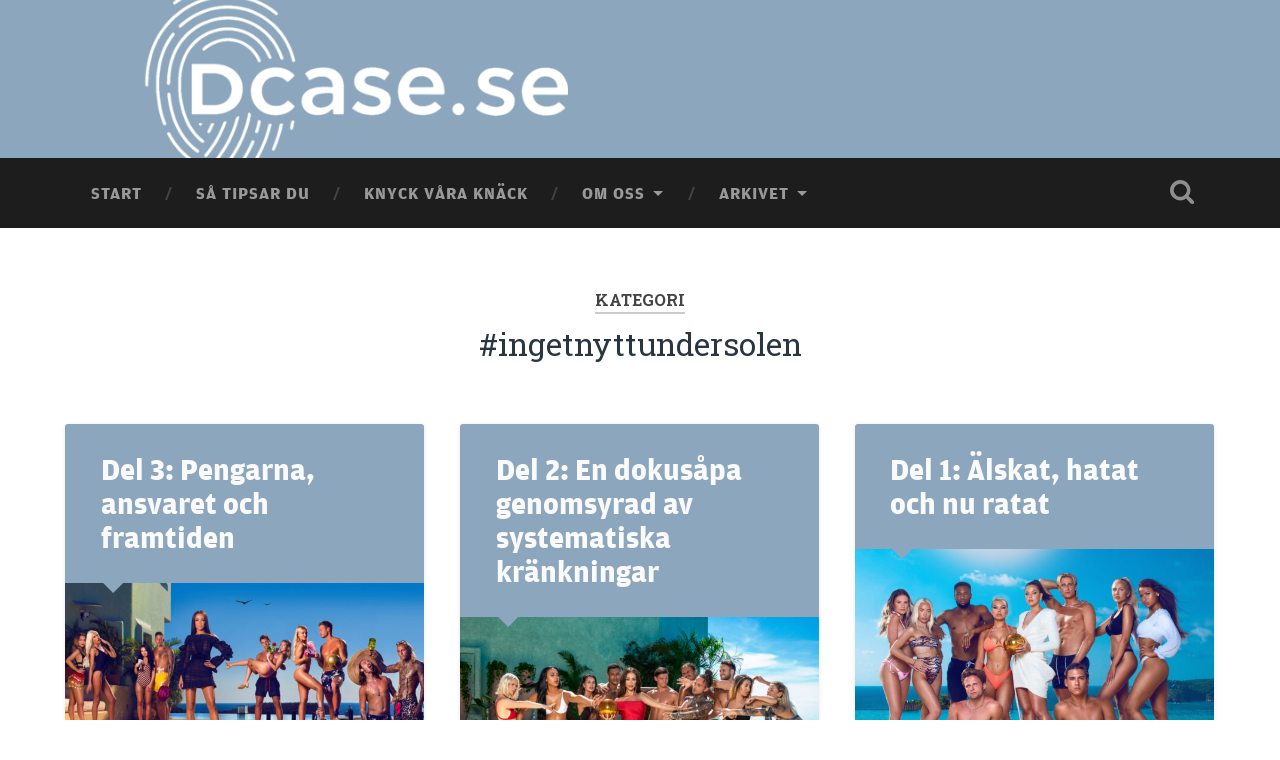

--- FILE ---
content_type: text/html; charset=UTF-8
request_url: https://www.dcase.se/category/ingetnyttundersolen/
body_size: 11287
content:
<!DOCTYPE html>
<html dir="ltr" lang="sv-SE"
	prefix="og: https://ogp.me/ns#" >
	<head>
		<meta charset="UTF-8">
		<meta name="viewport" content="width=device-width, initial-scale=1.0, maximum-scale=1.0, user-scalable=no" >
		<title>#ingetnyttundersolen - DCase</title>

		<!-- All in One SEO 4.3.6.1 - aioseo.com -->
		<meta name="robots" content="max-image-preview:large" />
		<link rel="canonical" href="https://www.dcase.se/category/ingetnyttundersolen/" />
		<meta name="generator" content="All in One SEO (AIOSEO) 4.3.6.1 " />
		<script type="application/ld+json" class="aioseo-schema">
			{"@context":"https:\/\/schema.org","@graph":[{"@type":"BreadcrumbList","@id":"https:\/\/www.dcase.se\/category\/ingetnyttundersolen\/#breadcrumblist","itemListElement":[{"@type":"ListItem","@id":"https:\/\/www.dcase.se\/#listItem","position":1,"item":{"@type":"WebPage","@id":"https:\/\/www.dcase.se\/","name":"Hem","url":"https:\/\/www.dcase.se\/"},"nextItem":"https:\/\/www.dcase.se\/category\/ingetnyttundersolen\/#listItem"},{"@type":"ListItem","@id":"https:\/\/www.dcase.se\/category\/ingetnyttundersolen\/#listItem","position":2,"item":{"@type":"WebPage","@id":"https:\/\/www.dcase.se\/category\/ingetnyttundersolen\/","name":"#ingetnyttundersolen","url":"https:\/\/www.dcase.se\/category\/ingetnyttundersolen\/"},"previousItem":"https:\/\/www.dcase.se\/#listItem"}]},{"@type":"CollectionPage","@id":"https:\/\/www.dcase.se\/category\/ingetnyttundersolen\/#collectionpage","url":"https:\/\/www.dcase.se\/category\/ingetnyttundersolen\/","name":"#ingetnyttundersolen - DCase","inLanguage":"sv-SE","isPartOf":{"@id":"https:\/\/www.dcase.se\/#website"},"breadcrumb":{"@id":"https:\/\/www.dcase.se\/category\/ingetnyttundersolen\/#breadcrumblist"}},{"@type":"Organization","@id":"https:\/\/www.dcase.se\/#organization","name":"DCase","url":"https:\/\/www.dcase.se\/","logo":{"@type":"ImageObject","url":"https:\/\/www.dcase.se\/wp-content\/uploads\/2019\/03\/dc_bw2.png","@id":"https:\/\/www.dcase.se\/#organizationLogo","width":512,"height":512},"image":{"@id":"https:\/\/www.dcase.se\/#organizationLogo"}},{"@type":"WebSite","@id":"https:\/\/www.dcase.se\/#website","url":"https:\/\/www.dcase.se\/","name":"DCase","inLanguage":"sv-SE","publisher":{"@id":"https:\/\/www.dcase.se\/#organization"}}]}
		</script>
		<!-- All in One SEO -->

<link rel='dns-prefetch' href='//www.googletagmanager.com' />
<link rel='dns-prefetch' href='//s.w.org' />
<link rel="alternate" type="application/rss+xml" title="DCase &raquo; flöde" href="https://www.dcase.se/feed/" />
<link rel="alternate" type="application/rss+xml" title="DCase &raquo; kommentarsflöde" href="https://www.dcase.se/comments/feed/" />
<link rel="alternate" type="application/rss+xml" title="DCase &raquo; #ingetnyttundersolen kategoriflöde" href="https://www.dcase.se/category/ingetnyttundersolen/feed/" />
		<!-- This site uses the Google Analytics by MonsterInsights plugin v9.11.1 - Using Analytics tracking - https://www.monsterinsights.com/ -->
							<script src="//www.googletagmanager.com/gtag/js?id=G-ES1RXG3F8D"  data-cfasync="false" data-wpfc-render="false" type="text/javascript" async></script>
			<script data-cfasync="false" data-wpfc-render="false" type="text/javascript">
				var mi_version = '9.11.1';
				var mi_track_user = true;
				var mi_no_track_reason = '';
								var MonsterInsightsDefaultLocations = {"page_location":"https:\/\/www.dcase.se\/category\/ingetnyttundersolen\/"};
								if ( typeof MonsterInsightsPrivacyGuardFilter === 'function' ) {
					var MonsterInsightsLocations = (typeof MonsterInsightsExcludeQuery === 'object') ? MonsterInsightsPrivacyGuardFilter( MonsterInsightsExcludeQuery ) : MonsterInsightsPrivacyGuardFilter( MonsterInsightsDefaultLocations );
				} else {
					var MonsterInsightsLocations = (typeof MonsterInsightsExcludeQuery === 'object') ? MonsterInsightsExcludeQuery : MonsterInsightsDefaultLocations;
				}

								var disableStrs = [
										'ga-disable-G-ES1RXG3F8D',
									];

				/* Function to detect opted out users */
				function __gtagTrackerIsOptedOut() {
					for (var index = 0; index < disableStrs.length; index++) {
						if (document.cookie.indexOf(disableStrs[index] + '=true') > -1) {
							return true;
						}
					}

					return false;
				}

				/* Disable tracking if the opt-out cookie exists. */
				if (__gtagTrackerIsOptedOut()) {
					for (var index = 0; index < disableStrs.length; index++) {
						window[disableStrs[index]] = true;
					}
				}

				/* Opt-out function */
				function __gtagTrackerOptout() {
					for (var index = 0; index < disableStrs.length; index++) {
						document.cookie = disableStrs[index] + '=true; expires=Thu, 31 Dec 2099 23:59:59 UTC; path=/';
						window[disableStrs[index]] = true;
					}
				}

				if ('undefined' === typeof gaOptout) {
					function gaOptout() {
						__gtagTrackerOptout();
					}
				}
								window.dataLayer = window.dataLayer || [];

				window.MonsterInsightsDualTracker = {
					helpers: {},
					trackers: {},
				};
				if (mi_track_user) {
					function __gtagDataLayer() {
						dataLayer.push(arguments);
					}

					function __gtagTracker(type, name, parameters) {
						if (!parameters) {
							parameters = {};
						}

						if (parameters.send_to) {
							__gtagDataLayer.apply(null, arguments);
							return;
						}

						if (type === 'event') {
														parameters.send_to = monsterinsights_frontend.v4_id;
							var hookName = name;
							if (typeof parameters['event_category'] !== 'undefined') {
								hookName = parameters['event_category'] + ':' + name;
							}

							if (typeof MonsterInsightsDualTracker.trackers[hookName] !== 'undefined') {
								MonsterInsightsDualTracker.trackers[hookName](parameters);
							} else {
								__gtagDataLayer('event', name, parameters);
							}
							
						} else {
							__gtagDataLayer.apply(null, arguments);
						}
					}

					__gtagTracker('js', new Date());
					__gtagTracker('set', {
						'developer_id.dZGIzZG': true,
											});
					if ( MonsterInsightsLocations.page_location ) {
						__gtagTracker('set', MonsterInsightsLocations);
					}
										__gtagTracker('config', 'G-ES1RXG3F8D', {"forceSSL":"true","link_attribution":"true"} );
										window.gtag = __gtagTracker;										(function () {
						/* https://developers.google.com/analytics/devguides/collection/analyticsjs/ */
						/* ga and __gaTracker compatibility shim. */
						var noopfn = function () {
							return null;
						};
						var newtracker = function () {
							return new Tracker();
						};
						var Tracker = function () {
							return null;
						};
						var p = Tracker.prototype;
						p.get = noopfn;
						p.set = noopfn;
						p.send = function () {
							var args = Array.prototype.slice.call(arguments);
							args.unshift('send');
							__gaTracker.apply(null, args);
						};
						var __gaTracker = function () {
							var len = arguments.length;
							if (len === 0) {
								return;
							}
							var f = arguments[len - 1];
							if (typeof f !== 'object' || f === null || typeof f.hitCallback !== 'function') {
								if ('send' === arguments[0]) {
									var hitConverted, hitObject = false, action;
									if ('event' === arguments[1]) {
										if ('undefined' !== typeof arguments[3]) {
											hitObject = {
												'eventAction': arguments[3],
												'eventCategory': arguments[2],
												'eventLabel': arguments[4],
												'value': arguments[5] ? arguments[5] : 1,
											}
										}
									}
									if ('pageview' === arguments[1]) {
										if ('undefined' !== typeof arguments[2]) {
											hitObject = {
												'eventAction': 'page_view',
												'page_path': arguments[2],
											}
										}
									}
									if (typeof arguments[2] === 'object') {
										hitObject = arguments[2];
									}
									if (typeof arguments[5] === 'object') {
										Object.assign(hitObject, arguments[5]);
									}
									if ('undefined' !== typeof arguments[1].hitType) {
										hitObject = arguments[1];
										if ('pageview' === hitObject.hitType) {
											hitObject.eventAction = 'page_view';
										}
									}
									if (hitObject) {
										action = 'timing' === arguments[1].hitType ? 'timing_complete' : hitObject.eventAction;
										hitConverted = mapArgs(hitObject);
										__gtagTracker('event', action, hitConverted);
									}
								}
								return;
							}

							function mapArgs(args) {
								var arg, hit = {};
								var gaMap = {
									'eventCategory': 'event_category',
									'eventAction': 'event_action',
									'eventLabel': 'event_label',
									'eventValue': 'event_value',
									'nonInteraction': 'non_interaction',
									'timingCategory': 'event_category',
									'timingVar': 'name',
									'timingValue': 'value',
									'timingLabel': 'event_label',
									'page': 'page_path',
									'location': 'page_location',
									'title': 'page_title',
									'referrer' : 'page_referrer',
								};
								for (arg in args) {
																		if (!(!args.hasOwnProperty(arg) || !gaMap.hasOwnProperty(arg))) {
										hit[gaMap[arg]] = args[arg];
									} else {
										hit[arg] = args[arg];
									}
								}
								return hit;
							}

							try {
								f.hitCallback();
							} catch (ex) {
							}
						};
						__gaTracker.create = newtracker;
						__gaTracker.getByName = newtracker;
						__gaTracker.getAll = function () {
							return [];
						};
						__gaTracker.remove = noopfn;
						__gaTracker.loaded = true;
						window['__gaTracker'] = __gaTracker;
					})();
									} else {
										console.log("");
					(function () {
						function __gtagTracker() {
							return null;
						}

						window['__gtagTracker'] = __gtagTracker;
						window['gtag'] = __gtagTracker;
					})();
									}
			</script>
							<!-- / Google Analytics by MonsterInsights -->
		<script type="text/javascript">
window._wpemojiSettings = {"baseUrl":"https:\/\/s.w.org\/images\/core\/emoji\/13.1.0\/72x72\/","ext":".png","svgUrl":"https:\/\/s.w.org\/images\/core\/emoji\/13.1.0\/svg\/","svgExt":".svg","source":{"concatemoji":"https:\/\/www.dcase.se\/wp-includes\/js\/wp-emoji-release.min.js?ver=5.9.12"}};
/*! This file is auto-generated */
!function(e,a,t){var n,r,o,i=a.createElement("canvas"),p=i.getContext&&i.getContext("2d");function s(e,t){var a=String.fromCharCode;p.clearRect(0,0,i.width,i.height),p.fillText(a.apply(this,e),0,0);e=i.toDataURL();return p.clearRect(0,0,i.width,i.height),p.fillText(a.apply(this,t),0,0),e===i.toDataURL()}function c(e){var t=a.createElement("script");t.src=e,t.defer=t.type="text/javascript",a.getElementsByTagName("head")[0].appendChild(t)}for(o=Array("flag","emoji"),t.supports={everything:!0,everythingExceptFlag:!0},r=0;r<o.length;r++)t.supports[o[r]]=function(e){if(!p||!p.fillText)return!1;switch(p.textBaseline="top",p.font="600 32px Arial",e){case"flag":return s([127987,65039,8205,9895,65039],[127987,65039,8203,9895,65039])?!1:!s([55356,56826,55356,56819],[55356,56826,8203,55356,56819])&&!s([55356,57332,56128,56423,56128,56418,56128,56421,56128,56430,56128,56423,56128,56447],[55356,57332,8203,56128,56423,8203,56128,56418,8203,56128,56421,8203,56128,56430,8203,56128,56423,8203,56128,56447]);case"emoji":return!s([10084,65039,8205,55357,56613],[10084,65039,8203,55357,56613])}return!1}(o[r]),t.supports.everything=t.supports.everything&&t.supports[o[r]],"flag"!==o[r]&&(t.supports.everythingExceptFlag=t.supports.everythingExceptFlag&&t.supports[o[r]]);t.supports.everythingExceptFlag=t.supports.everythingExceptFlag&&!t.supports.flag,t.DOMReady=!1,t.readyCallback=function(){t.DOMReady=!0},t.supports.everything||(n=function(){t.readyCallback()},a.addEventListener?(a.addEventListener("DOMContentLoaded",n,!1),e.addEventListener("load",n,!1)):(e.attachEvent("onload",n),a.attachEvent("onreadystatechange",function(){"complete"===a.readyState&&t.readyCallback()})),(n=t.source||{}).concatemoji?c(n.concatemoji):n.wpemoji&&n.twemoji&&(c(n.twemoji),c(n.wpemoji)))}(window,document,window._wpemojiSettings);
</script>
<style type="text/css">
img.wp-smiley,
img.emoji {
	display: inline !important;
	border: none !important;
	box-shadow: none !important;
	height: 1em !important;
	width: 1em !important;
	margin: 0 0.07em !important;
	vertical-align: -0.1em !important;
	background: none !important;
	padding: 0 !important;
}
</style>
	<link rel='stylesheet' id='ts-poll-block-css-css'  href='https://www.dcase.se/wp-content/plugins/poll-wp/admin/css/block.css?ver=5.9.12' type='text/css' media='all' />
<link rel='stylesheet' id='atomic-blocks-fontawesome-css'  href='https://www.dcase.se/wp-content/plugins/atomic-blocks/dist/assets/fontawesome/css/all.min.css?ver=1604860398' type='text/css' media='all' />
<link rel='stylesheet' id='genesis-blocks-style-css-css'  href='https://www.dcase.se/wp-content/plugins/genesis-blocks/dist/style-blocks.build.css?ver=1683629951' type='text/css' media='all' />
<link rel='stylesheet' id='wp-block-library-css'  href='https://www.dcase.se/wp-includes/css/dist/block-library/style.min.css?ver=5.9.12' type='text/css' media='all' />
<link rel='stylesheet' id='atomic-blocks-style-css-css'  href='https://www.dcase.se/wp-content/plugins/atomic-blocks/dist/blocks.style.build.css?ver=1604860398' type='text/css' media='all' />
<link rel='stylesheet' id='editor-blocks-css'  href='https://www.dcase.se/wp-content/plugins/editor-blocks/dist/blocks.style.build.css?ver=1.2.0' type='text/css' media='all' />
<style id='otter-accordion-style-inline-css' type='text/css'>
.wp-block-themeisle-blocks-accordion{margin:20px auto;--title-color: initial;--title-background: initial;--content-background: initial;--border-width: 1px;--border-style: solid;--border-color: currentColor;--box-shadow: none;--padding: 18px 24px 18px 24px;--padding-tablet: var( --padding );--padding-mobile: var( --padding-tablet )}.wp-block-themeisle-blocks-accordion.has-dark-title-bg>.wp-block-themeisle-blocks-accordion-item>.wp-block-themeisle-blocks-accordion-item__title,.wp-block-themeisle-blocks-accordion.has-dark-active-title-bg>.wp-block-themeisle-blocks-accordion-item[open]>.wp-block-themeisle-blocks-accordion-item__title{color:var(--title-color, var(--nv-text-dark-bg, #fff))}.wp-block-themeisle-blocks-accordion.has-light-title-bg>.wp-block-themeisle-blocks-accordion-item>.wp-block-themeisle-blocks-accordion-item__title,.wp-block-themeisle-blocks-accordion.has-light-active-title-bg>.wp-block-themeisle-blocks-accordion-item[open]>.wp-block-themeisle-blocks-accordion-item__title{color:var(--title-color, var(--nv-text-color, #000))}.wp-block-themeisle-blocks-accordion.has-dark-content-bg .wp-block-themeisle-blocks-accordion-item__content{color:var(--text-color, var(--nv-text-dark-bg, #fff))}.wp-block-themeisle-blocks-accordion.has-light-content-bg .wp-block-themeisle-blocks-accordion-item__content{color:var(--text-color, var(--nv-text-color, #000))}.wp-block-themeisle-blocks-accordion-item{box-shadow:var(--box-shadow);margin:var(--gap) 0}.wp-block-themeisle-blocks-accordion-item__title{position:relative;z-index:2;color:var(--title-color);background:var(--title-background);padding:var(--padding);list-style:none;cursor:pointer;user-select:none;display:grid;grid-template-columns:auto min-content;align-items:center}.wp-block-themeisle-blocks-accordion .wp-block-themeisle-blocks-accordion-item__title>*{margin:0}.wp-block-themeisle-blocks-accordion-item__title svg{width:24px;height:24px}.wp-block-themeisle-blocks-accordion-item__title::-webkit-details-marker,.wp-block-themeisle-blocks-accordion-item__title::marker{display:none}@media(max-width: 960px){.wp-block-themeisle-blocks-accordion-item__title{padding:var(--padding-tablet)}}@media(max-width: 600px){.wp-block-themeisle-blocks-accordion-item__title{padding:var(--padding-mobile)}}.wp-block-themeisle-blocks-accordion-item__content{position:relative;z-index:2;background:var(--content-background);padding:var(--padding)}.wp-block-themeisle-blocks-accordion-item__content>p:last-child{margin-bottom:0}@media(max-width: 960px){.wp-block-themeisle-blocks-accordion-item__content{padding:var(--padding-tablet)}}@media(max-width: 600px){.wp-block-themeisle-blocks-accordion-item__content{padding:var(--padding-mobile)}}.wp-block-themeisle-blocks-accordion:not(.is-style-default) .wp-block-themeisle-blocks-accordion-item__title{border:var(--border-width) var(--border-style) var(--border-color)}.wp-block-themeisle-blocks-accordion:not(.is-style-default) .wp-block-themeisle-blocks-accordion-item__content{border:var(--border-width) var(--border-style) var(--border-color);border-top:none}.wp-block-themeisle-blocks-accordion:not(.is-style-default).no-gap>.wp-block-themeisle-blocks-accordion-item:not(:first-child)>.wp-block-themeisle-blocks-accordion-item__title,.wp-block-themeisle-blocks-accordion:not(.is-style-default):not(.is-narrow-gap):not(.is-wide-gap):not(.is-wider-gap):not(.has-gap)>.wp-block-themeisle-blocks-accordion-item:not(:first-child)>.wp-block-themeisle-blocks-accordion-item__title{border-top:none}.wp-block-themeisle-blocks-accordion.is-style-default>.wp-block-themeisle-blocks-accordion-item>.wp-block-themeisle-blocks-accordion-item__title{border-top:var(--border-width) var(--border-style) var(--border-color)}.wp-block-themeisle-blocks-accordion.is-style-default>.wp-block-themeisle-blocks-accordion-item:last-child:not([open]):not(.is-open)>.wp-block-themeisle-blocks-accordion-item__title{border-bottom:var(--border-width) var(--border-style) var(--border-color)}.wp-block-themeisle-blocks-accordion.is-style-default>.wp-block-themeisle-blocks-accordion-item:last-child>.wp-block-themeisle-blocks-accordion-item__content{border-bottom:var(--border-width) var(--border-style) var(--border-color)}.wp-block-themeisle-blocks-accordion.is-narrow-gap>.wp-block-themeisle-blocks-accordion-item{margin:5px 0}.wp-block-themeisle-blocks-accordion.is-wide-gap>.wp-block-themeisle-blocks-accordion-item{margin:10px 0}.wp-block-themeisle-blocks-accordion.is-wider-gap>.wp-block-themeisle-blocks-accordion-item{margin:20px 0}.wp-block-themeisle-blocks-accordion.icon-first>.wp-block-themeisle-blocks-accordion-item>.wp-block-themeisle-blocks-accordion-item__title{display:flex;flex-direction:row-reverse;justify-content:flex-end;gap:24px}.wp-block-themeisle-blocks-accordion:not(.has-icon)>.wp-block-themeisle-blocks-accordion-item:not([open])>.wp-block-themeisle-blocks-accordion-item__title::after,.wp-block-themeisle-blocks-accordion:not(.has-open-icon)>.wp-block-themeisle-blocks-accordion-item[open]>.wp-block-themeisle-blocks-accordion-item__title::after{content:"";justify-self:end;align-self:center;border-right:2px solid currentColor;border-bottom:2px solid currentColor;width:8px;height:8px}.wp-block-themeisle-blocks-accordion:not(.has-icon)>.wp-block-themeisle-blocks-accordion-item:not([open])>.wp-block-themeisle-blocks-accordion-item__title::after{transform:rotate(45deg) translate(-25%, 0%)}.wp-block-themeisle-blocks-accordion:not(.has-open-icon)>.wp-block-themeisle-blocks-accordion-item[open]>.wp-block-themeisle-blocks-accordion-item__title::after{transform:rotate(225deg) translate(0%, -45%)}/*# sourceMappingURL=style.css.map */

</style>
<style id='global-styles-inline-css' type='text/css'>
body{--wp--preset--color--black: #222;--wp--preset--color--cyan-bluish-gray: #abb8c3;--wp--preset--color--white: #fff;--wp--preset--color--pale-pink: #f78da7;--wp--preset--color--vivid-red: #cf2e2e;--wp--preset--color--luminous-vivid-orange: #ff6900;--wp--preset--color--luminous-vivid-amber: #fcb900;--wp--preset--color--light-green-cyan: #7bdcb5;--wp--preset--color--vivid-green-cyan: #00d084;--wp--preset--color--pale-cyan-blue: #8ed1fc;--wp--preset--color--vivid-cyan-blue: #0693e3;--wp--preset--color--vivid-purple: #9b51e0;--wp--preset--color--accent: #13C4A5;--wp--preset--color--dark-gray: #444;--wp--preset--color--medium-gray: #666;--wp--preset--color--light-gray: #888;--wp--preset--gradient--vivid-cyan-blue-to-vivid-purple: linear-gradient(135deg,rgba(6,147,227,1) 0%,rgb(155,81,224) 100%);--wp--preset--gradient--light-green-cyan-to-vivid-green-cyan: linear-gradient(135deg,rgb(122,220,180) 0%,rgb(0,208,130) 100%);--wp--preset--gradient--luminous-vivid-amber-to-luminous-vivid-orange: linear-gradient(135deg,rgba(252,185,0,1) 0%,rgba(255,105,0,1) 100%);--wp--preset--gradient--luminous-vivid-orange-to-vivid-red: linear-gradient(135deg,rgba(255,105,0,1) 0%,rgb(207,46,46) 100%);--wp--preset--gradient--very-light-gray-to-cyan-bluish-gray: linear-gradient(135deg,rgb(238,238,238) 0%,rgb(169,184,195) 100%);--wp--preset--gradient--cool-to-warm-spectrum: linear-gradient(135deg,rgb(74,234,220) 0%,rgb(151,120,209) 20%,rgb(207,42,186) 40%,rgb(238,44,130) 60%,rgb(251,105,98) 80%,rgb(254,248,76) 100%);--wp--preset--gradient--blush-light-purple: linear-gradient(135deg,rgb(255,206,236) 0%,rgb(152,150,240) 100%);--wp--preset--gradient--blush-bordeaux: linear-gradient(135deg,rgb(254,205,165) 0%,rgb(254,45,45) 50%,rgb(107,0,62) 100%);--wp--preset--gradient--luminous-dusk: linear-gradient(135deg,rgb(255,203,112) 0%,rgb(199,81,192) 50%,rgb(65,88,208) 100%);--wp--preset--gradient--pale-ocean: linear-gradient(135deg,rgb(255,245,203) 0%,rgb(182,227,212) 50%,rgb(51,167,181) 100%);--wp--preset--gradient--electric-grass: linear-gradient(135deg,rgb(202,248,128) 0%,rgb(113,206,126) 100%);--wp--preset--gradient--midnight: linear-gradient(135deg,rgb(2,3,129) 0%,rgb(40,116,252) 100%);--wp--preset--duotone--dark-grayscale: url('#wp-duotone-dark-grayscale');--wp--preset--duotone--grayscale: url('#wp-duotone-grayscale');--wp--preset--duotone--purple-yellow: url('#wp-duotone-purple-yellow');--wp--preset--duotone--blue-red: url('#wp-duotone-blue-red');--wp--preset--duotone--midnight: url('#wp-duotone-midnight');--wp--preset--duotone--magenta-yellow: url('#wp-duotone-magenta-yellow');--wp--preset--duotone--purple-green: url('#wp-duotone-purple-green');--wp--preset--duotone--blue-orange: url('#wp-duotone-blue-orange');--wp--preset--font-size--small: 16px;--wp--preset--font-size--medium: 20px;--wp--preset--font-size--large: 24px;--wp--preset--font-size--x-large: 42px;--wp--preset--font-size--regular: 18px;--wp--preset--font-size--larger: 32px;}.has-black-color{color: var(--wp--preset--color--black) !important;}.has-cyan-bluish-gray-color{color: var(--wp--preset--color--cyan-bluish-gray) !important;}.has-white-color{color: var(--wp--preset--color--white) !important;}.has-pale-pink-color{color: var(--wp--preset--color--pale-pink) !important;}.has-vivid-red-color{color: var(--wp--preset--color--vivid-red) !important;}.has-luminous-vivid-orange-color{color: var(--wp--preset--color--luminous-vivid-orange) !important;}.has-luminous-vivid-amber-color{color: var(--wp--preset--color--luminous-vivid-amber) !important;}.has-light-green-cyan-color{color: var(--wp--preset--color--light-green-cyan) !important;}.has-vivid-green-cyan-color{color: var(--wp--preset--color--vivid-green-cyan) !important;}.has-pale-cyan-blue-color{color: var(--wp--preset--color--pale-cyan-blue) !important;}.has-vivid-cyan-blue-color{color: var(--wp--preset--color--vivid-cyan-blue) !important;}.has-vivid-purple-color{color: var(--wp--preset--color--vivid-purple) !important;}.has-black-background-color{background-color: var(--wp--preset--color--black) !important;}.has-cyan-bluish-gray-background-color{background-color: var(--wp--preset--color--cyan-bluish-gray) !important;}.has-white-background-color{background-color: var(--wp--preset--color--white) !important;}.has-pale-pink-background-color{background-color: var(--wp--preset--color--pale-pink) !important;}.has-vivid-red-background-color{background-color: var(--wp--preset--color--vivid-red) !important;}.has-luminous-vivid-orange-background-color{background-color: var(--wp--preset--color--luminous-vivid-orange) !important;}.has-luminous-vivid-amber-background-color{background-color: var(--wp--preset--color--luminous-vivid-amber) !important;}.has-light-green-cyan-background-color{background-color: var(--wp--preset--color--light-green-cyan) !important;}.has-vivid-green-cyan-background-color{background-color: var(--wp--preset--color--vivid-green-cyan) !important;}.has-pale-cyan-blue-background-color{background-color: var(--wp--preset--color--pale-cyan-blue) !important;}.has-vivid-cyan-blue-background-color{background-color: var(--wp--preset--color--vivid-cyan-blue) !important;}.has-vivid-purple-background-color{background-color: var(--wp--preset--color--vivid-purple) !important;}.has-black-border-color{border-color: var(--wp--preset--color--black) !important;}.has-cyan-bluish-gray-border-color{border-color: var(--wp--preset--color--cyan-bluish-gray) !important;}.has-white-border-color{border-color: var(--wp--preset--color--white) !important;}.has-pale-pink-border-color{border-color: var(--wp--preset--color--pale-pink) !important;}.has-vivid-red-border-color{border-color: var(--wp--preset--color--vivid-red) !important;}.has-luminous-vivid-orange-border-color{border-color: var(--wp--preset--color--luminous-vivid-orange) !important;}.has-luminous-vivid-amber-border-color{border-color: var(--wp--preset--color--luminous-vivid-amber) !important;}.has-light-green-cyan-border-color{border-color: var(--wp--preset--color--light-green-cyan) !important;}.has-vivid-green-cyan-border-color{border-color: var(--wp--preset--color--vivid-green-cyan) !important;}.has-pale-cyan-blue-border-color{border-color: var(--wp--preset--color--pale-cyan-blue) !important;}.has-vivid-cyan-blue-border-color{border-color: var(--wp--preset--color--vivid-cyan-blue) !important;}.has-vivid-purple-border-color{border-color: var(--wp--preset--color--vivid-purple) !important;}.has-vivid-cyan-blue-to-vivid-purple-gradient-background{background: var(--wp--preset--gradient--vivid-cyan-blue-to-vivid-purple) !important;}.has-light-green-cyan-to-vivid-green-cyan-gradient-background{background: var(--wp--preset--gradient--light-green-cyan-to-vivid-green-cyan) !important;}.has-luminous-vivid-amber-to-luminous-vivid-orange-gradient-background{background: var(--wp--preset--gradient--luminous-vivid-amber-to-luminous-vivid-orange) !important;}.has-luminous-vivid-orange-to-vivid-red-gradient-background{background: var(--wp--preset--gradient--luminous-vivid-orange-to-vivid-red) !important;}.has-very-light-gray-to-cyan-bluish-gray-gradient-background{background: var(--wp--preset--gradient--very-light-gray-to-cyan-bluish-gray) !important;}.has-cool-to-warm-spectrum-gradient-background{background: var(--wp--preset--gradient--cool-to-warm-spectrum) !important;}.has-blush-light-purple-gradient-background{background: var(--wp--preset--gradient--blush-light-purple) !important;}.has-blush-bordeaux-gradient-background{background: var(--wp--preset--gradient--blush-bordeaux) !important;}.has-luminous-dusk-gradient-background{background: var(--wp--preset--gradient--luminous-dusk) !important;}.has-pale-ocean-gradient-background{background: var(--wp--preset--gradient--pale-ocean) !important;}.has-electric-grass-gradient-background{background: var(--wp--preset--gradient--electric-grass) !important;}.has-midnight-gradient-background{background: var(--wp--preset--gradient--midnight) !important;}.has-small-font-size{font-size: var(--wp--preset--font-size--small) !important;}.has-medium-font-size{font-size: var(--wp--preset--font-size--medium) !important;}.has-large-font-size{font-size: var(--wp--preset--font-size--large) !important;}.has-x-large-font-size{font-size: var(--wp--preset--font-size--x-large) !important;}
</style>
<link rel='stylesheet' id='TS_POLL_public_css-css'  href='https://www.dcase.se/wp-content/plugins/poll-wp/public/css/ts_poll-public.css?ver=2.1.4' type='text/css' media='all' />
<link rel='stylesheet' id='ts_poll_fonts-css'  href='https://www.dcase.se/wp-content/plugins/poll-wp/fonts/ts_poll-fonts.css?ver=2.1.4' type='text/css' media='all' />
<link rel='stylesheet' id='baskerville-style-css'  href='https://www.dcase.se/wp-content/themes/baskerville/style.css?ver=5.9.12' type='text/css' media='all' />
<link rel='stylesheet' id='child-style-css'  href='https://www.dcase.se/wp-content/themes/baskerville-child/style.css?ver=1.34' type='text/css' media='all' />
<link rel='stylesheet' id='baskerville_googleFonts-css'  href='//fonts.googleapis.com/css?family=Roboto+Slab%3A400%2C700%7CRoboto%3A400%2C400italic%2C700%2C700italic%2C300%7CPacifico%3A400&#038;ver=2.1.4' type='text/css' media='all' />
<link rel='stylesheet' id='baskerville_style-css'  href='https://www.dcase.se/wp-content/themes/baskerville/style.css?ver=2.1.4' type='text/css' media='all' />
<script type='text/javascript' src='https://www.dcase.se/wp-content/plugins/google-analytics-for-wordpress/assets/js/frontend-gtag.min.js?ver=9.11.1' id='monsterinsights-frontend-script-js'></script>
<script data-cfasync="false" data-wpfc-render="false" type="text/javascript" id='monsterinsights-frontend-script-js-extra'>/* <![CDATA[ */
var monsterinsights_frontend = {"js_events_tracking":"true","download_extensions":"doc,pdf,ppt,zip,xls,docx,pptx,xlsx","inbound_paths":"[{\"path\":\"\\\/go\\\/\",\"label\":\"affiliate\"},{\"path\":\"\\\/recommend\\\/\",\"label\":\"affiliate\"}]","home_url":"https:\/\/www.dcase.se","hash_tracking":"false","v4_id":"G-ES1RXG3F8D"};/* ]]> */
</script>
<script type='text/javascript' src='https://www.dcase.se/wp-content/plugins/poll-wp/public/js/vue.js?ver=2.1.4' id='ts_poll_vue_js-js'></script>
<script type='text/javascript' src='https://www.dcase.se/wp-includes/js/jquery/jquery.min.js?ver=3.6.0' id='jquery-core-js'></script>
<script type='text/javascript' src='https://www.dcase.se/wp-includes/js/jquery/jquery-migrate.min.js?ver=3.3.2' id='jquery-migrate-js'></script>
<script type='text/javascript' src='https://www.dcase.se/wp-content/plugins/poll-wp/public/js/ts_poll-public.js?ver=2.1.4' id='TS_POLL-js'></script>
<script type='text/javascript' src='https://www.dcase.se/wp-includes/js/imagesloaded.min.js?ver=4.1.4' id='imagesloaded-js'></script>
<script type='text/javascript' src='https://www.dcase.se/wp-includes/js/masonry.min.js?ver=4.2.2' id='masonry-js'></script>
<script type='text/javascript' src='https://www.dcase.se/wp-content/themes/baskerville/js/jquery.flexslider-min.js?ver=2.7.2' id='baskerville_flexslider-js'></script>
<script type='text/javascript' src='https://www.dcase.se/wp-content/themes/baskerville/js/global.js?ver=2.1.4' id='baskerville_global-js'></script>

<!-- Kodblock för ”Google-tagg (gtag.js)” tillagt av Site Kit -->
<!-- Kodblock för ”Google Analytics” tillagt av Site Kit -->
<script type='text/javascript' src='https://www.googletagmanager.com/gtag/js?id=GT-K58MC93B' id='google_gtagjs-js' async></script>
<script type='text/javascript' id='google_gtagjs-js-after'>
window.dataLayer = window.dataLayer || [];function gtag(){dataLayer.push(arguments);}
gtag("set","linker",{"domains":["www.dcase.se"]});
gtag("js", new Date());
gtag("set", "developer_id.dZTNiMT", true);
gtag("config", "GT-K58MC93B");
</script>
<link rel="https://api.w.org/" href="https://www.dcase.se/wp-json/" /><link rel="alternate" type="application/json" href="https://www.dcase.se/wp-json/wp/v2/categories/77" /><link rel="EditURI" type="application/rsd+xml" title="RSD" href="https://www.dcase.se/xmlrpc.php?rsd" />
<link rel="wlwmanifest" type="application/wlwmanifest+xml" href="https://www.dcase.se/wp-includes/wlwmanifest.xml" /> 
<meta name="generator" content="WordPress 5.9.12" />
		<!-- Custom Logo: hide header text -->
		<style id="custom-logo-css" type="text/css">
			.site-title, .site-description {
				position: absolute;
				clip: rect(1px, 1px, 1px, 1px);
			}
		</style>
		<meta name="generator" content="Site Kit by Google 1.171.0" /><link rel="icon" href="https://www.dcase.se/wp-content/uploads/2019/03/cropped-dc_bw2-32x32.png" sizes="32x32" />
<link rel="icon" href="https://www.dcase.se/wp-content/uploads/2019/03/cropped-dc_bw2-192x192.png" sizes="192x192" />
<link rel="apple-touch-icon" href="https://www.dcase.se/wp-content/uploads/2019/03/cropped-dc_bw2-180x180.png" />
<meta name="msapplication-TileImage" content="https://www.dcase.se/wp-content/uploads/2019/03/cropped-dc_bw2-270x270.png" />
		<style type="text/css" id="wp-custom-css">
			header section .small-padding .bg-image{
 background-image: url(https://mkv.miun.se/dcase/wp-content/uploads/2019/04/2019x1.png)!important;
 }		</style>
		<style id="wpforms-css-vars-root">
				:root {
					--wpforms-field-border-radius: 3px;
--wpforms-field-background-color: #ffffff;
--wpforms-field-border-color: rgba( 0, 0, 0, 0.25 );
--wpforms-field-text-color: rgba( 0, 0, 0, 0.7 );
--wpforms-label-color: rgba( 0, 0, 0, 0.85 );
--wpforms-label-sublabel-color: rgba( 0, 0, 0, 0.55 );
--wpforms-label-error-color: #d63637;
--wpforms-button-border-radius: 3px;
--wpforms-button-background-color: #066aab;
--wpforms-button-text-color: #ffffff;
--wpforms-field-size-input-height: 43px;
--wpforms-field-size-input-spacing: 15px;
--wpforms-field-size-font-size: 16px;
--wpforms-field-size-line-height: 19px;
--wpforms-field-size-padding-h: 14px;
--wpforms-field-size-checkbox-size: 16px;
--wpforms-field-size-sublabel-spacing: 5px;
--wpforms-field-size-icon-size: 1;
--wpforms-label-size-font-size: 16px;
--wpforms-label-size-line-height: 19px;
--wpforms-label-size-sublabel-font-size: 14px;
--wpforms-label-size-sublabel-line-height: 17px;
--wpforms-button-size-font-size: 17px;
--wpforms-button-size-height: 41px;
--wpforms-button-size-padding-h: 15px;
--wpforms-button-size-margin-top: 10px;

				}
			</style>	</head>
	<body class="archive category category-ingetnyttundersolen category-77 wp-custom-logo has-featured-image">
		<svg xmlns="http://www.w3.org/2000/svg" viewBox="0 0 0 0" width="0" height="0" focusable="false" role="none" style="visibility: hidden; position: absolute; left: -9999px; overflow: hidden;" ><defs><filter id="wp-duotone-dark-grayscale"><feColorMatrix color-interpolation-filters="sRGB" type="matrix" values=" .299 .587 .114 0 0 .299 .587 .114 0 0 .299 .587 .114 0 0 .299 .587 .114 0 0 " /><feComponentTransfer color-interpolation-filters="sRGB" ><feFuncR type="table" tableValues="0 0.49803921568627" /><feFuncG type="table" tableValues="0 0.49803921568627" /><feFuncB type="table" tableValues="0 0.49803921568627" /><feFuncA type="table" tableValues="1 1" /></feComponentTransfer><feComposite in2="SourceGraphic" operator="in" /></filter></defs></svg><svg xmlns="http://www.w3.org/2000/svg" viewBox="0 0 0 0" width="0" height="0" focusable="false" role="none" style="visibility: hidden; position: absolute; left: -9999px; overflow: hidden;" ><defs><filter id="wp-duotone-grayscale"><feColorMatrix color-interpolation-filters="sRGB" type="matrix" values=" .299 .587 .114 0 0 .299 .587 .114 0 0 .299 .587 .114 0 0 .299 .587 .114 0 0 " /><feComponentTransfer color-interpolation-filters="sRGB" ><feFuncR type="table" tableValues="0 1" /><feFuncG type="table" tableValues="0 1" /><feFuncB type="table" tableValues="0 1" /><feFuncA type="table" tableValues="1 1" /></feComponentTransfer><feComposite in2="SourceGraphic" operator="in" /></filter></defs></svg><svg xmlns="http://www.w3.org/2000/svg" viewBox="0 0 0 0" width="0" height="0" focusable="false" role="none" style="visibility: hidden; position: absolute; left: -9999px; overflow: hidden;" ><defs><filter id="wp-duotone-purple-yellow"><feColorMatrix color-interpolation-filters="sRGB" type="matrix" values=" .299 .587 .114 0 0 .299 .587 .114 0 0 .299 .587 .114 0 0 .299 .587 .114 0 0 " /><feComponentTransfer color-interpolation-filters="sRGB" ><feFuncR type="table" tableValues="0.54901960784314 0.98823529411765" /><feFuncG type="table" tableValues="0 1" /><feFuncB type="table" tableValues="0.71764705882353 0.25490196078431" /><feFuncA type="table" tableValues="1 1" /></feComponentTransfer><feComposite in2="SourceGraphic" operator="in" /></filter></defs></svg><svg xmlns="http://www.w3.org/2000/svg" viewBox="0 0 0 0" width="0" height="0" focusable="false" role="none" style="visibility: hidden; position: absolute; left: -9999px; overflow: hidden;" ><defs><filter id="wp-duotone-blue-red"><feColorMatrix color-interpolation-filters="sRGB" type="matrix" values=" .299 .587 .114 0 0 .299 .587 .114 0 0 .299 .587 .114 0 0 .299 .587 .114 0 0 " /><feComponentTransfer color-interpolation-filters="sRGB" ><feFuncR type="table" tableValues="0 1" /><feFuncG type="table" tableValues="0 0.27843137254902" /><feFuncB type="table" tableValues="0.5921568627451 0.27843137254902" /><feFuncA type="table" tableValues="1 1" /></feComponentTransfer><feComposite in2="SourceGraphic" operator="in" /></filter></defs></svg><svg xmlns="http://www.w3.org/2000/svg" viewBox="0 0 0 0" width="0" height="0" focusable="false" role="none" style="visibility: hidden; position: absolute; left: -9999px; overflow: hidden;" ><defs><filter id="wp-duotone-midnight"><feColorMatrix color-interpolation-filters="sRGB" type="matrix" values=" .299 .587 .114 0 0 .299 .587 .114 0 0 .299 .587 .114 0 0 .299 .587 .114 0 0 " /><feComponentTransfer color-interpolation-filters="sRGB" ><feFuncR type="table" tableValues="0 0" /><feFuncG type="table" tableValues="0 0.64705882352941" /><feFuncB type="table" tableValues="0 1" /><feFuncA type="table" tableValues="1 1" /></feComponentTransfer><feComposite in2="SourceGraphic" operator="in" /></filter></defs></svg><svg xmlns="http://www.w3.org/2000/svg" viewBox="0 0 0 0" width="0" height="0" focusable="false" role="none" style="visibility: hidden; position: absolute; left: -9999px; overflow: hidden;" ><defs><filter id="wp-duotone-magenta-yellow"><feColorMatrix color-interpolation-filters="sRGB" type="matrix" values=" .299 .587 .114 0 0 .299 .587 .114 0 0 .299 .587 .114 0 0 .299 .587 .114 0 0 " /><feComponentTransfer color-interpolation-filters="sRGB" ><feFuncR type="table" tableValues="0.78039215686275 1" /><feFuncG type="table" tableValues="0 0.94901960784314" /><feFuncB type="table" tableValues="0.35294117647059 0.47058823529412" /><feFuncA type="table" tableValues="1 1" /></feComponentTransfer><feComposite in2="SourceGraphic" operator="in" /></filter></defs></svg><svg xmlns="http://www.w3.org/2000/svg" viewBox="0 0 0 0" width="0" height="0" focusable="false" role="none" style="visibility: hidden; position: absolute; left: -9999px; overflow: hidden;" ><defs><filter id="wp-duotone-purple-green"><feColorMatrix color-interpolation-filters="sRGB" type="matrix" values=" .299 .587 .114 0 0 .299 .587 .114 0 0 .299 .587 .114 0 0 .299 .587 .114 0 0 " /><feComponentTransfer color-interpolation-filters="sRGB" ><feFuncR type="table" tableValues="0.65098039215686 0.40392156862745" /><feFuncG type="table" tableValues="0 1" /><feFuncB type="table" tableValues="0.44705882352941 0.4" /><feFuncA type="table" tableValues="1 1" /></feComponentTransfer><feComposite in2="SourceGraphic" operator="in" /></filter></defs></svg><svg xmlns="http://www.w3.org/2000/svg" viewBox="0 0 0 0" width="0" height="0" focusable="false" role="none" style="visibility: hidden; position: absolute; left: -9999px; overflow: hidden;" ><defs><filter id="wp-duotone-blue-orange"><feColorMatrix color-interpolation-filters="sRGB" type="matrix" values=" .299 .587 .114 0 0 .299 .587 .114 0 0 .299 .587 .114 0 0 .299 .587 .114 0 0 " /><feComponentTransfer color-interpolation-filters="sRGB" ><feFuncR type="table" tableValues="0.098039215686275 1" /><feFuncG type="table" tableValues="0 0.66274509803922" /><feFuncB type="table" tableValues="0.84705882352941 0.41960784313725" /><feFuncA type="table" tableValues="1 1" /></feComponentTransfer><feComposite in2="SourceGraphic" operator="in" /></filter></defs></svg>				<div class="header section small-padding bg-image" style="background-image: url( https://www.dcase.se/wp-content/uploads/2025/04/www.dcase.se_cropped-www.dcase-.se-white-new-logo-2025-2.png );">
		<a class="logo" href='https://www.dcase.se/' title='DCase &mdash; ' rel='home'>
			<div class="cover"></div>
		</a>
			<div class="header-search-block bg-graphite hidden">
				<form role="search"  method="get" class="searchform" action="https://www.dcase.se/">
	<label for="search-form-697ade099d9d6">
		<span class="screen-reader-text">Sök efter:</span>
		<input type="search" id="search-form-697ade099d9d6" class="search-field" placeholder="Sökformulär" value="" name="s" />
	</label>
	<input type="submit" class="searchsubmit" value="Sök" />
</form>
			</div><!-- .header-search-block -->
			<div class="header-inner section-inner">
									<h1 class="blog-title"><!-- DCase.se--></h1>
												</div><!-- .header-inner -->
		</div><!-- .header -->
		<div class="navigation section no-padding bg-dark">
			<div class="navigation-inner section-inner">
				<div class="nav-toggle fleft hidden">
					<div class="bar"></div>
					<div class="bar"></div>
					<div class="bar"></div>
					<div class="clear"></div>
				</div>
				<ul class="main-menu">
					<li id="menu-item-4658" class="menu-item menu-item-type-custom menu-item-object-custom menu-item-home menu-item-4658"><a href="https://www.dcase.se/">Start</a></li>
<li id="menu-item-55" class="menu-item menu-item-type-post_type menu-item-object-page menu-item-55"><a href="https://www.dcase.se/sa-tipsar-du/">Så tipsar du</a></li>
<li id="menu-item-161" class="menu-item menu-item-type-post_type menu-item-object-page menu-item-161"><a href="https://www.dcase.se/knyck-vara-knack/">Knyck våra knäck</a></li>
<li id="menu-item-54" class="menu-item menu-item-type-post_type menu-item-object-page menu-item-has-children has-children menu-item-54"><a href="https://www.dcase.se/om-oss/">Om oss</a>
<ul class="sub-menu">
	<li id="menu-item-2372" class="menu-item menu-item-type-post_type menu-item-object-page menu-item-2372"><a href="https://www.dcase.se/pgp/">PGP</a></li>
</ul>
</li>
<li id="menu-item-128" class="menu-item menu-item-type-custom menu-item-object-custom menu-item-home menu-item-has-children has-children menu-item-128"><a href="http://www.dcase.se/">Arkivet</a>
<ul class="sub-menu">
	<li id="menu-item-13936" class="menu-item menu-item-type-post_type menu-item-object-page menu-item-13936"><a href="https://www.dcase.se/dcase-2024/">DCase 2024</a></li>
	<li id="menu-item-12027" class="menu-item menu-item-type-post_type menu-item-object-page menu-item-12027"><a href="https://www.dcase.se/dcase-2023/">DCase 2023</a></li>
	<li id="menu-item-7055" class="menu-item menu-item-type-post_type menu-item-object-page menu-item-7055"><a href="https://www.dcase.se/journalistprogrammet-presenterar-2/">DCase 2022</a></li>
	<li id="menu-item-6479" class="menu-item menu-item-type-custom menu-item-object-custom menu-item-6479"><a href="https://mkv.miun.se/dcase2021/">DCase 2021</a></li>
	<li id="menu-item-3593" class="menu-item menu-item-type-custom menu-item-object-custom menu-item-3593"><a href="https://mkv.miun.se/dcase2020/">DCase 2020</a></li>
	<li id="menu-item-2438" class="menu-item menu-item-type-custom menu-item-object-custom menu-item-2438"><a href="https://mkv.miun.se/dcase2019/">DCase 2019</a></li>
	<li id="menu-item-127" class="menu-item menu-item-type-custom menu-item-object-custom menu-item-127"><a href="http://mkv.miun.se/dcase2018/dcase-2018">DCase 2018</a></li>
	<li id="menu-item-129" class="menu-item menu-item-type-custom menu-item-object-custom menu-item-129"><a href="http://mkv.miun.se/dcase2018/dcase-2017/">DCase 2017</a></li>
</ul>
</li>
				 </ul><!-- .main-menu -->
				 <a class="search-toggle fright" href="#"></a>
				 <div class="clear"></div>
			</div><!-- .navigation-inner -->
		</div><!-- .navigation -->
		<div class="mobile-navigation section bg-graphite no-padding hidden">
			<ul class="mobile-menu">
				<li class="menu-item menu-item-type-custom menu-item-object-custom menu-item-home menu-item-4658"><a href="https://www.dcase.se/">Start</a></li>
<li class="menu-item menu-item-type-post_type menu-item-object-page menu-item-55"><a href="https://www.dcase.se/sa-tipsar-du/">Så tipsar du</a></li>
<li class="menu-item menu-item-type-post_type menu-item-object-page menu-item-161"><a href="https://www.dcase.se/knyck-vara-knack/">Knyck våra knäck</a></li>
<li class="menu-item menu-item-type-post_type menu-item-object-page menu-item-has-children has-children menu-item-54"><a href="https://www.dcase.se/om-oss/">Om oss</a>
<ul class="sub-menu">
	<li class="menu-item menu-item-type-post_type menu-item-object-page menu-item-2372"><a href="https://www.dcase.se/pgp/">PGP</a></li>
</ul>
</li>
<li class="menu-item menu-item-type-custom menu-item-object-custom menu-item-home menu-item-has-children has-children menu-item-128"><a href="http://www.dcase.se/">Arkivet</a>
<ul class="sub-menu">
	<li class="menu-item menu-item-type-post_type menu-item-object-page menu-item-13936"><a href="https://www.dcase.se/dcase-2024/">DCase 2024</a></li>
	<li class="menu-item menu-item-type-post_type menu-item-object-page menu-item-12027"><a href="https://www.dcase.se/dcase-2023/">DCase 2023</a></li>
	<li class="menu-item menu-item-type-post_type menu-item-object-page menu-item-7055"><a href="https://www.dcase.se/journalistprogrammet-presenterar-2/">DCase 2022</a></li>
	<li class="menu-item menu-item-type-custom menu-item-object-custom menu-item-6479"><a href="https://mkv.miun.se/dcase2021/">DCase 2021</a></li>
	<li class="menu-item menu-item-type-custom menu-item-object-custom menu-item-3593"><a href="https://mkv.miun.se/dcase2020/">DCase 2020</a></li>
	<li class="menu-item menu-item-type-custom menu-item-object-custom menu-item-2438"><a href="https://mkv.miun.se/dcase2019/">DCase 2019</a></li>
	<li class="menu-item menu-item-type-custom menu-item-object-custom menu-item-127"><a href="http://mkv.miun.se/dcase2018/dcase-2018">DCase 2018</a></li>
	<li class="menu-item menu-item-type-custom menu-item-object-custom menu-item-129"><a href="http://mkv.miun.se/dcase2018/dcase-2017/">DCase 2017</a></li>
</ul>
</li>
			 </ul><!-- .main-menu -->
		</div><!-- .mobile-navigation -->
<div class="wrapper section medium-padding" id="site-content">

	
		<div class="page-title section-inner">

							<h1>
											<span class="top">Kategori</span>
																<span class="bottom">#ingetnyttundersolen</span>
									</h1>
			
						
		</div><!-- .page-title -->

	
	<div class="content section-inner">
																		                    
				
			<div class="posts">
					
		    			    	
		    		<div class="post-container">
		    	
						<div id="post-6284" class="post-6284 post type-post status-publish format-standard has-post-thumbnail hentry category-ingetnyttundersolen">
			    	
				    		<div class="post-header">

			<h2 class="post-title"><a href="https://www.dcase.se/pengarna-ansvaret-och-framtiden/" rel="bookmark">Del 3: Pengarna, ansvaret och framtiden</a></h2>
	    
        
</div><!-- .post-header -->


	<div class="featured-media">
		<a href="https://www.dcase.se/pengarna-ansvaret-och-framtiden/" rel="bookmark">
			<img width="600" height="338" src="https://www.dcase.se/wp-content/uploads/2021/05/www.dcase.se_ph-bild-del-3-600x338.jpeg" class="attachment-post-thumbnail size-post-thumbnail wp-post-image" alt="" srcset="https://www.dcase.se/wp-content/uploads/2021/05/www.dcase.se_ph-bild-del-3-600x338.jpeg 600w, https://www.dcase.se/wp-content/uploads/2021/05/www.dcase.se_ph-bild-del-3-300x169.jpeg 300w, https://www.dcase.se/wp-content/uploads/2021/05/www.dcase.se_ph-bild-del-3-768x432.jpeg 768w, https://www.dcase.se/wp-content/uploads/2021/05/www.dcase.se_ph-bild-del-3-945x532.jpeg 945w, https://www.dcase.se/wp-content/uploads/2021/05/www.dcase.se_ph-bild-del-3.jpeg 1280w" sizes="(max-width: 600px) 100vw, 600px" />		</a>
	</div><!-- .featured-media -->


	<div class="post-excerpt">
		<p>Dokusåpan Paradise Hotel med skandaler, sex, alkohol och övergrepp.&nbsp;Detta tjänar Mastiff mångmiljoner på, år efter år.&nbsp;Dcase har tagit del av bolagets årsredovisningar gällande bland annat Paradise Hotel.&nbsp; En granskning av Dcase visar att övergrepp under inspelningen av programmet har hänt&#8230; <a class="more-link" href="https://www.dcase.se/pengarna-ansvaret-och-framtiden/">Fortsätt läsa &rarr;</a></p>
	</div><!-- .post-excerpt -->

	<div class="post-meta">
		<a class="post-date" href="https://www.dcase.se/pengarna-ansvaret-och-framtiden/" title="Del 3: Pengarna, ansvaret och framtiden">2021-05-28</a>
				<div class="clear"></div>
	</div><!-- .post-meta -->
					    				    		
			    		</div><!-- .post -->
		    		
		    		</div>
		    			        		            
		        		    	
		    		<div class="post-container">
		    	
						<div id="post-5588" class="post-5588 post type-post status-publish format-standard has-post-thumbnail hentry category-ingetnyttundersolen">
			    	
				    		<div class="post-header">

			<h2 class="post-title"><a href="https://www.dcase.se/en-dokusapa-genomsyrad-av-systematiska-krankningar/" rel="bookmark">Del 2: En dokusåpa genomsyrad av systematiska kränkningar</a></h2>
	    
        
</div><!-- .post-header -->


	<div class="featured-media">
		<a href="https://www.dcase.se/en-dokusapa-genomsyrad-av-systematiska-krankningar/" rel="bookmark">
			<img width="600" height="338" src="https://www.dcase.se/wp-content/uploads/2021/05/www.dcase.se_ph-bild-del-2-1-600x338.jpeg" class="attachment-post-thumbnail size-post-thumbnail wp-post-image" alt="" loading="lazy" srcset="https://www.dcase.se/wp-content/uploads/2021/05/www.dcase.se_ph-bild-del-2-1-600x338.jpeg 600w, https://www.dcase.se/wp-content/uploads/2021/05/www.dcase.se_ph-bild-del-2-1-300x169.jpeg 300w, https://www.dcase.se/wp-content/uploads/2021/05/www.dcase.se_ph-bild-del-2-1-768x432.jpeg 768w, https://www.dcase.se/wp-content/uploads/2021/05/www.dcase.se_ph-bild-del-2-1-945x532.jpeg 945w, https://www.dcase.se/wp-content/uploads/2021/05/www.dcase.se_ph-bild-del-2-1.jpeg 1280w" sizes="(max-width: 600px) 100vw, 600px" />		</a>
	</div><!-- .featured-media -->


	<div class="post-excerpt">
		<p>Övergreppen i Paradise Hotel har pågått i flera år. DCase har systematiskt granskat sex tidigare säsonger av Paradise Hotel och gjort iakttagelser som visar att programmet borde ha slopats för längesen. Ett flertal säsonger DCase har analyserat mellan 2016 och&#8230; <a class="more-link" href="https://www.dcase.se/en-dokusapa-genomsyrad-av-systematiska-krankningar/">Fortsätt läsa &rarr;</a></p>
	</div><!-- .post-excerpt -->

	<div class="post-meta">
		<a class="post-date" href="https://www.dcase.se/en-dokusapa-genomsyrad-av-systematiska-krankningar/" title="Del 2: En dokusåpa genomsyrad av systematiska kränkningar">2021-05-27</a>
				<div class="clear"></div>
	</div><!-- .post-meta -->
					    				    		
			    		</div><!-- .post -->
		    		
		    		</div>
		    			        		            
		        		    	
		    		<div class="post-container">
		    	
						<div id="post-4509" class="post-4509 post type-post status-publish format-standard has-post-thumbnail hentry category-ingetnyttundersolen">
			    	
				    		<div class="post-header">

			<h2 class="post-title"><a href="https://www.dcase.se/alskat-hatat-och-nu-ratat/" rel="bookmark">Del 1: Älskat, hatat och nu ratat</a></h2>
	    
        
</div><!-- .post-header -->


	<div class="featured-media">
		<a href="https://www.dcase.se/alskat-hatat-och-nu-ratat/" rel="bookmark">
			<img width="600" height="419" src="https://www.dcase.se/wp-content/uploads/2021/05/www.dcase.se_paradise-hotel-grupp-60abbc26d7c9e-600x419.jpg" class="attachment-post-thumbnail size-post-thumbnail wp-post-image" alt="" loading="lazy" srcset="https://www.dcase.se/wp-content/uploads/2021/05/www.dcase.se_paradise-hotel-grupp-60abbc26d7c9e-600x419.jpg 600w, https://www.dcase.se/wp-content/uploads/2021/05/www.dcase.se_paradise-hotel-grupp-60abbc26d7c9e-300x209.jpg 300w, https://www.dcase.se/wp-content/uploads/2021/05/www.dcase.se_paradise-hotel-grupp-60abbc26d7c9e-1280x893.jpg 1280w, https://www.dcase.se/wp-content/uploads/2021/05/www.dcase.se_paradise-hotel-grupp-60abbc26d7c9e-768x536.jpg 768w, https://www.dcase.se/wp-content/uploads/2021/05/www.dcase.se_paradise-hotel-grupp-60abbc26d7c9e-1536x1072.jpg 1536w, https://www.dcase.se/wp-content/uploads/2021/05/www.dcase.se_paradise-hotel-grupp-60abbc26d7c9e-2048x1429.jpg 2048w, https://www.dcase.se/wp-content/uploads/2021/05/www.dcase.se_paradise-hotel-grupp-60abbc26d7c9e-945x660.jpg 945w" sizes="(max-width: 600px) 100vw, 600px" />		</a>
	</div><!-- .featured-media -->


	<div class="post-excerpt">
		<p>Övergreppen i Paradise Hotel har pågått i flera år. En granskning av DCase visar att det hela tiden har funnits element till det som nu fått programmet att stängas ner. Vi har gjort iakttagelser som pekar på att programmet borde&#8230; <a class="more-link" href="https://www.dcase.se/alskat-hatat-och-nu-ratat/">Fortsätt läsa &rarr;</a></p>
	</div><!-- .post-excerpt -->

	<div class="post-meta">
		<a class="post-date" href="https://www.dcase.se/alskat-hatat-och-nu-ratat/" title="Del 1: Älskat, hatat och nu ratat">2021-05-24</a>
				<div class="clear"></div>
	</div><!-- .post-meta -->
					    				    		
			    		</div><!-- .post -->
		    		
		    		</div>
		    			        		            
		        	        	                    
						
		</div><!-- .posts -->
			
	</div><!-- .content -->
	
				
	<div class="clear"></div>

</div><!-- .wrapper -->
<div class="footer section medium-padding bg-graphite">
			<div class="section-inner row">
							<div class="column column-1 one-third">
					<div class="widgets">
						<div class="widget widget_search"><div class="widget-content"><form role="search"  method="get" class="searchform" action="https://www.dcase.se/">
	<label for="search-form-697ade09a4639">
		<span class="screen-reader-text">Sök efter:</span>
		<input type="search" id="search-form-697ade09a4639" class="search-field" placeholder="Sökformulär" value="" name="s" />
	</label>
	<input type="submit" class="searchsubmit" value="Sök" />
</form>
</div><div class="clear"></div></div>					</div>
				</div><!-- .column-1 -->
									<!-- .footer-c -->
			<div class="clear"></div>
		</div><!-- .section-inner -->
	</div>
<!-- .footer -->
<div class="credits section bg-dark small-padding">
	<div class="credits-inner section-inner">
		<p>Mittuniversitetet: Tel: 010-14 28 000&nbsp;&nbsp;|&nbsp;&nbsp;kontakt@miun.se</p>
		<p><a href="http://www.dcase.se" target="_blank">DCase Newsroom</a> – Ansvarig utgivare: Peter Jonriksson, peter.jonriksson@miun.se</p>
		<p class="credits-right fright">
			<span>Tema av <a href="https://www.andersnoren.se">Anders Noren</a> &mdash; </span><a class="tothetop" title="To the top" href="#">Upp &uarr;</a>
		</p>
		<div class="clear"></div>
		</div>
</div>
<!-- Global site tag (gtag.js) - Google Analytics -->
<script async src="https://www.googletagmanager.com/gtag/js?id=UA-140683892-1"></script>
<script>
  window.dataLayer = window.dataLayer || [];
  function gtag(){dataLayer.push(arguments);}
  gtag('js', new Date());

  gtag('config', 'UA-140683892-1');
</script>
	<script type="text/javascript">
		function atomicBlocksShare( url, title, w, h ){
			var left = ( window.innerWidth / 2 )-( w / 2 );
			var top  = ( window.innerHeight / 2 )-( h / 2 );
			return window.open(url, title, 'toolbar=no, location=no, directories=no, status=no, menubar=no, scrollbars=no, resizable=no, copyhistory=no, width=600, height=600, top='+top+', left='+left);
		}
	</script>
		<script type="text/javascript">
		function genesisBlocksShare( url, title, w, h ){
			var left = ( window.innerWidth / 2 )-( w / 2 );
			var top  = ( window.innerHeight / 2 )-( h / 2 );
			return window.open(url, title, 'toolbar=no, location=no, directories=no, status=no, menubar=no, scrollbars=no, resizable=no, copyhistory=no, width=600, height=600, top='+top+', left='+left);
		}
	</script>
	<script type='text/javascript' src='https://www.dcase.se/wp-content/plugins/otter-blocks/build/blocks/accordion.js?ver=6fc3fd8160f6c231b42c' id='otter-accordion-js' defer></script>
<script type='text/javascript' src='https://www.dcase.se/wp-content/plugins/atomic-blocks/dist/assets/js/dismiss.js?ver=1604860398' id='atomic-blocks-dismiss-js-js'></script>
<script type='text/javascript' src='https://www.dcase.se/wp-content/plugins/genesis-blocks/dist/assets/js/dismiss.js?ver=1683629951' id='genesis-blocks-dismiss-js-js'></script>
</body>
</html>

--- FILE ---
content_type: text/css
request_url: https://www.dcase.se/wp-content/themes/baskerville-child/style.css?ver=1.34
body_size: 837
content:
/*
 Theme Name:   Baskerville Child
 Description:  Baskerville Child Theme
 Template:     baskerville
 Version:      1.34
 Text Domain:  baskerville
*/

/*
@import url("https://mu.itm.miun.se/static/guardian_text_egyp_web_neue/fonts-min.css");
@import url("https://mu.itm.miun.se/static/amplitude/fonts-min.css");
@import url("https://mu.itm.miun.se/static/siri/fonts-min.css");
*/
@import url("guardian_text_egyp_web_neue/fonts-min.css");
@import url("amplitude/fonts-min.css");
@import url("siri/fonts-min.css");
/* @import url('https://fonts.googleapis.com/css?family=PT+Sans:400,700');*/
/* font-family: 'PT Sans', sans-serif; */

html{
/*	background-color: #f00;*/
}

html{
	font-smooth: always;
	-moz-osx-font-smoothing: grayscale;
	-webkit-font-smoothing: antialiased;
}

body {
	font-family: 'Guardian Text Egyp Web Reg'!important;
	font-weight: normal!important;
	font-style: normal!important;
}

#player{
}

.koko{
	font-family: 'siri-semibold', Helvetica, Arial, Geneva, sans-serif;
	font-size: 1.35rem!important; 
	line-height: 1.4em;
}	

/*.section-inner > */

.fetingang, p>strong:first-of-type {
	font-family: 'siri-bold', Helvetica, Arial, Geneva, sans-serif;
	font-weight: normal;
	display: inline;
	font-size: 110%;
/*
	text-transform: uppercase;
	font-size: 95%;
*/
}


.credits p{
	text-align: center;
	line-height: 1.45em;
	font-family: 'Siri-Bold', Helvetica, Arial, Geneva, sans-serif!important;
	font-weight: normal!important;
	letter-spacing: 0.5px;
}


/*
	height: 20px;
	display: block;
	padding: 6px;
	padding-top: 55px;
	width: 100%;
	color: #fafafa !important;


.credits-inner{
	height: 60px;

	background-image: url('http://mu.itm.miun.se/static/images/miun_bw_white.svg');
	background-size: 9%;
	background-repeat: no-repeat;
	background-position: 200px -10px;
}
*/







/*
#0083a0



body a {
	color: #055F77!important;
	text-decoration: none;
}

body a:hover {
	color: #055F77!important;
	text-decoration: none!important;
	border-bottom: 3px solid #055F77!important;
}
*/

--- FILE ---
content_type: text/css
request_url: https://www.dcase.se/wp-content/themes/baskerville/style.css?ver=2.1.4
body_size: 13169
content:
/*---------------------------------------------------------------------------------

	Theme Name: Baskerville
    Text Domain: baskerville
	Version: 2.1.4
	Description: Baskerville is a beautiful, responsive and retina-ready masonry theme for hoarders. It's the perfect way to showcase your posts, videos, images and galleries, and share your favorite quotes and links. Features responsive design, retina-ready assets, full-width header image, Block Editor support, support for all post formats, custom logo upload, custom widgets for Flickr and Dribbble, four page templates (including a contributors template), editor styling, like functionality via the ZillaLikes plugin and translation-ready code. Demo: https://www.andersnoren.se/themes/baskerville/
	Tags: blog, three-columns, right-sidebar, custom-colors, custom-header, custom-menu, editor-style, featured-images, footer-widgets, post-formats, sticky-post, theme-options, threaded-comments, translation-ready, portfolio, grid-layout, block-styles, wide-blocks
	Author: Anders Norén
	Author URI: https://www.andersnoren.se
	Theme URI: https://www.andersnoren.se/teman/baskerville-wordpress-theme/
	License: GNU General Public License version 2.0
	License URI: http://www.gnu.org/licenses/gpl-2.0.html
	
	All files, unless otherwise stated, are released under the GNU General Public License
	version 2.0 (http://www.gnu.org/licenses/gpl-2.0.html)

-----------------------------------------------------------------------------------

	0.	CSS Reset & Clearfix
	1.	Document Setup
	2.  Structure
	3.	Header
	4.	Navigation
	5.	Main Content
	6.  Single post
	7.	Post Content
	8.	Comments
	9.	Pagination
	10.	Page & Page Templates
	11.	Sidebar
	12.	Footer
	13. Credits
	14.	Responsive

----------------------------------------------------------------------------------- */


/* -------------------------------------------------------------------------------- */
/*	0. CSS Reset
/* -------------------------------------------------------------------------------- */


html, body { margin:0; padding:0;}

h1, h2, h3, h4, h5, h6, p, blockquote, address, big, cite, code, em, font, img, small, strike, sub, sup, li, ol, ul, fieldset, form, label, legend, button, table, caption, tr, th, td {
	margin:0;
	padding:0;
	border:0;
	font-weight:normal;
	font-style:normal;
	font-size:100%;
	line-height:1;
	font-family:inherit;
	text-align:left;
}

table {
	border-collapse:collapse;
	border-spacing:0;
}

ol, ul {
	list-style:none;
}

blockquote:before, blockquote:after {
/*	content:"”";*/
	content:"";
}

a { outline:none; }

input[type=search],
input[type=text],
input[type=email],
input[type=url],
input[type=button],
input[type=tel],
input[type=submit],
textarea {
   -moz-appearance: none;
   -webkit-appearance: none;
}

input[type="search"]::-webkit-search-decoration,
input[type="search"]::-webkit-search-cancel-button,
input[type="search"]::-webkit-search-results-button,
input[type="search"]::-webkit-search-results-decoration {
  display: none;
}


/* -------------------------------------------------------------------------------- */
/*	1. Document setup
/* -------------------------------------------------------------------------------- */


body {
	margin: 0;
	padding: 0;
	border: none;
	background: #ffffff;
	color: #444;
/*	font-family: Roboto, sans-serif;*/
	font-size: 18px;
	-webkit-font-smoothing: antialiased;
	-moz-osx-font-smoothing: grayscale;
}

body a {
	color: #000000;
	text-decoration: none;
}

body a:hover {
	color: #8ca7bd;
	text-decoration: none;
}

* {  
	-webkit-box-sizing: border-box; 
	-moz-box-sizing: border-box; 
	box-sizing: border-box;
}

img {
	max-width: 100%;
	height: auto;
}

.hidden { display: none; }
.clear { clear: both; }
.fleft { float: left; }
.fright { float: right; }

::selection {
	background: #444;
	color: #FFF;
}

::-webkit-input-placeholder { color: #999; }
:-ms-input-placeholder { color: #999; }


/* Transitions --------------------------------------- */


body a {
	 transition: all 0.1s ease-in-out;
}

.blog-title a,
.post-title a,
.post-overlay,
.post-likes,
.post-meta a,
.pagination,
.main-menu a,
.main-menu > .has-children > a::after,
.main-menu > .page_item_has_children > a::after,
.searchbutton,
.search-toggle,
.comment-form input[type="text"],
.comment-form input[type="email"],
.comment-form textarea,
.form-submit #submit,
.widget_search .searchsubmit,
.widget_search .search-field,
.format-gallery .flex-direction-nav a,
.nav-toggle .bar,
.dribbble-shot,
.flickr_badge_image a,
.post-content input[type="submit"],
.post-content input[type="reset"],
.post-content input[type="button"] {
	 transition: all 0.2s ease-in-out;
}

.tothetop,
.header,
.portfolio-item a .portfolio-header-container,
.featured-media a img {
	 transition: all 0.3s ease-in-out;
}


/* Screen Reader Text ------------------------ */

.screen-reader-text {
	clip: rect( .1rem, .1rem, .1rem, .1rem );
	height: .1rem;
	overflow: hidden;
	position: absolute !important;
		left: -999999rem;
	width: .1rem;
}

.screen-reader-text:focus {
	background-color: #f1f1f1;
	border-radius: .3rem;
	box-shadow: 0 0 .2rem .2rem rgba( 0, 0, 0, 0.6 );
	clip: auto !important;
	display: block;
	font-size: 1.4rem;
	font-weight: 700;
	height: auto;
	left: .5rem;
	line-height: normal;
	padding: 1.5rem 2.3rem 1.4rem 2.3rem;
	text-decoration: none;
	top: .5rem;
	width: auto;
	z-index: 100000;
}


/* Skip Link --------------------------------- */

.skip-link {
	position: absolute;
		left: -9999rem;
		top: 2.5rem;
	z-index: 999999999;
}

.skip-link:focus {
	left: 2.5rem;
	text-decoration: none;
}


/* -------------------------------------------------------------------------------- */
/*	2.	Structure
/* -------------------------------------------------------------------------------- */


.section { 
	position: relative;
	padding: 80px 0; 
}

.no-padding { padding: 0; }
.small-padding { padding: 40px 0; }
.medium-padding { padding: 60px 0; }
.big-padding { padding: 100px 0; }

.section-inner {
	max-width: 90%;
	width: 1400px;
	margin: 0 auto;
}

.section-inner.content { width: 1440px; max-width: 92.6%; }

.section-inner.wide { width: 1240px; }
.section-inner.thin { width: 700px; }

.bg-dark { background-color: #1d1d1d; }
.bg-graphite { background-color: #262626; }
.bg-grey { background-color: #f1f1f1; }

.bg-image {
	background-size: cover;
	background-position: center;
	background-repeat: no-repeat;
	background-color: #8ca7bd; 
}
/*	#ff2626
	#ff2626
 */
/* PER BAKGRUND */

.cover {
	position: absolute;
	top: 0;
	right: 0;
	bottom: 0;
	left: 0;
}

/*
.cover.shade-light { background: rgba(0,0,0,0.25); }
.cover.shade-medium { background: rgba(0,0,0,0.5); }
.cover.shade-dark { background: rgba(0,0,0,0.75); }
*/

.cover.shade-light { background: rgba(0,0,0,0); }
.cover.shade-medium { background: rgba(0,0,0,0); }
.cover.shade-dark { background: rgba(0,0,0,0); }


/* columns */


.row .one-fourth { width: 21.5%; margin-left: 5%; float: left; }
.row .one-third { width: 30%; margin-left: 5%; float: left; }
.row .one-half { width: 47.5%; margin-left: 5%; float: left; }
.row .two-thirds { width: 65%; margin-left: 5%; float: left; }

.row .one-fourth:first-child,
.row .one-third:first-child,
.row .one-half:first-child,
.row .two-thirds:first-child { margin-left: 0; }


/* -------------------------------------------------------------------------------- */
/*	3. Header
/* -------------------------------------------------------------------------------- */


.header { padding: 70px 0; }

/* PER
.header .cover { background: rgba(29,29,29,0.25); }*/
.header .cover { 
/* background: rgba(29,29,29,0.0); */
}


.header-inner { position: relative; }

.header .blog-logo { text-align: center; }

.header .logo { display: inline-block; }

.header .logo img {
	max-height: 80px;
	width: auto;
}

.blog-title {
	font-family: 'Pacifico', sans-serif;
	font-size: 2.25em;
	line-height: inherit;
	text-align: center;
	text-shadow: 1px 1px 2px rgba(0,0,0,0.25);
}

.blog-title a { color: #fff; }

.blog-title a:hover { color: #8ca7bd; }

.blog-description {
	font-size: 1.1em;
	line-height: 110%;
	font-weight: 400;
	color: #999;
	margin: 20px 0 0 0;
	text-align: center;
	text-shadow: 1px 1px 1px rgba(0,0,0,0.25);
}

/* search-toggle */

.toggle {
	background: transparent;
	border: none;
	border-radius: 0;
	box-shadow: none;
	cursor: pointer;
	-moz-appearance: none;
	-webkit-appearance: none;
}

.search-toggle {
	display: block;
	width: 68px;
	height: 68px;
	background: url(images/icons/1x/spyglass-w.png) no-repeat center;
	background-size: 24px auto;
	opacity: 0.5;
}

.search-toggle.active {  
	opacity: 1;
}

/* header search block */

.header-search-block {
	position: absolute;
	z-index: 10000;
	top: 0;
	right: 0;
	bottom: 0;
	left: 0;
}

.header-search-block .section-inner {  position: relative; }

.header-search-block .search-field {
	background: none;
	border: none;
	border-radius: 0;
	color: #fff;
	margin: 0;
	width: 90%;
	position: absolute;
	top: 50%;
	right: 5%;
	left: 5%;
	margin-top: -30px; 
	font-family: "dcaserubbe", sans-serif;
    font-weight: bold;
	font-size: 2.5em;
	color: #fff;
	-webkit-font-smoothing: antialiased;
/*
	font-weight: 300;
	padding: 0;
*/
}

.header-search-block .searchsubmit { display: none; }


/* -------------------------------------------------------------------------------- */
/*	4. Navigation
/* -------------------------------------------------------------------------------- */


.main-menu { 
	font-family: "dcaserubbe", sans-serif;
	font-size: 1.1em; 
	text-align: center;
}

.main-menu li { position: relative; }

.main-menu > li { float: left; }

.main-menu > li:before {
	content: "/";
	display: block;
	position: absolute;
	right: 0;
	top: 50%;
	margin-top: -9px;
	margin-right: -3px;
	font-size: 16px;
	color: #444;
	font-weight: 300;
	z-index: 1000;
}

.main-menu > li:last-child:before { content: none; }

.main-menu > li > a {
	display: block;
	padding: 27px;
	font-size: 0.85em;
	color: #999;
	text-transform: uppercase;
	letter-spacing: 1px;
    font-weight: bold;
}

.main-menu > li:first-child > a { margin-left: 0; }

.main-menu > .has-children > a,
.main-menu > .page_item_has_children > a { padding-right: 47px; position: relative; }

.main-menu > .has-children > a::after,
.main-menu > .page_item_has_children > a::after {
	content: "";
	display: block;
	border: 5px solid transparent;
	border-top-color: #999;
	position: absolute;
	z-index: 1001;
	right: 29px;
	top: 50%;
	margin-top: -2px;
}

.main-menu li:hover > a { cursor: pointer; color: #fff; }

.main-menu > .has-children:hover > a::after,
.main-menu > .page_item_has_children:hover > a::after { border-top-color: #fff; }


/* Sub menus --------------------------------------- */


.main-menu li ul {
	position: absolute;
	z-index: 10000;
	display: block;
	left: -9999px;
	top: 38px;
	opacity: 0;
	z-index: 999;
	transition: opacity 0.3s ease-in-out, top 0.3s ease-in-out;
}

.is_mobile .main-menu li ul {
	opacity: 1;
	display: none;
}

.main-menu > li > ul { padding-top: 20px; }

.main-menu > li > ul:before {
	content: "";
	display: block;
	position: absolute;
	z-index: 1000;
	top: 0px;
	left: 50%;
	margin-left: -10px;
	border: 10px solid transparent;
	border-bottom-color: #2d2d2d;
}

.main-menu ul li {
    float: none;
    display: block;
    border-top: 1px solid rgba(255,255,255,0.075);
}

.main-menu ul li:first-child { border-top: none; }

.main-menu ul > .has-children::after,
.main-menu ul > .page_item_has_children::after {
	content: "";
	display: block;
	border: 6px solid transparent;
	border-left-color: rgba(255,255,255,0.4);
	position: absolute;
	z-index: 1001;
	right: 10px;
	top: 50%;
	margin-top: -5px;
}

.main-menu ul > .has-children:hover::after,
.main-menu ul > .page_item_has_children:hover::after { border-left-color: #FFF; }

.main-menu ul li { 	
	display: block;
	width: 240px; 
	background: #2d2d2d;
}

.main-menu ul a {
	display: block;
	text-align: center;
	padding: 20px;
	margin: 0;
	line-height: 130%;
	color: #999;
}

.main-menu ul a:hover { color: #fff; }

.main-menu li:hover > ul,
.main-menu li.focus > ul {
	opacity: 1;
	left: 50%;
	margin-left: -120px;
	top: 48px;
}

.is_mobile .main-menu li:hover ul { display: block; }


/* Deep down --------------------------------------- */

.main-menu ul li ul { top: 5px; }

.main-menu ul li:hover > ul,
.main-menu ul li.focus > ul {
	top: 0;
	left: 240px;
	margin-left: 0;
}

.main-menu ul ul li { background: #3d3d3d; }
.main-menu ul ul ul li { background: #4d4d4d; }
.main-menu ul ul ul ul li { background: #4d4d4d; }


/* -------------------------------------------------------------------------------- */
/*	5. Content
/* -------------------------------------------------------------------------------- */


.posts { overflow: visible !important; }

.post-container {
	width: 33.3%;
	padding: 0 1.5% 4.5% 1.5%;
}

.hentry,
.post {
	width: 100%;
	position: relative;
	background: #fff;
	border-radius: 3px;
	box-shadow: 0 1px 4px rgba(0,0,0,0.1);
	overflow: hidden;
}

.post.sticky .post-header { padding-right: 17.5%; }

.post .sticky-post {
	display: block;
	position: absolute;
	z-index: 100;	
	right: 5%;
	height: 38px;
	width: 26px;
	background: #2B3542 url(images/icons/1x/tack-w.png) no-repeat center;
	background-size: 12px auto;
	top: 0;	
	text-indent: -9999px;
}

.post .sticky-post:after {
	content: "";
	display: block;
	border: 13px solid transparent;
	border-left-color: #2B3542;
	border-right-color: #2B3542;
	position: absolute;
	right: 0;
	margin-top: -13px;
	top: 38px;
}


/*  Featured media  ----------------------------------------- */


.featured-media a,
.featured-media img,
.featured-media iframe { display: block; }

.featured-media iframe,
.featured-media object { border: none; margin: 0; }

.featured-media a { overflow: hidden; }

.featured-media a img { margin: 0 auto; }

.featured-media a:hover img { 
	transform: scale(1.1);
	opacity: 0.8;
}

.media-caption {
	font-size: 0.8em;
	line-height: 110%;
    font-weight: bold;
	color: #999;
	padding: 20px 0;
	margin: 0 10%;
	border-bottom: 1px solid #eee;
}


/*  Post inner  ----------------------------------------- */


.post-header { 
	position: relative; 
	padding: 8% 10%;
/*	border-bottom: 1px solid #eee; */
	border-bottom: 0;
	background-color: #8ca7bd;
}
/* PER POSTRUBBE BORDER */





.post-header .post-title {
/*	font-family: 'Roboto Slab', sans-serif; */
	font-family: "dcaserubbe", sans-serif;
	font-weight: 900;
	font-size: 1.65em;
	line-height: 115%;
	color: #fafafa;
/*	word-break: break-word;
	-ms-word-break: break-word;
*/
}



.post-header .post-title a { color: #fafafa; }
	.post-header .post-title a:hover { color: #000; }

/*	.post-header .post-title a { color: #2B3542; } 
	.post-header .post-title a:hover { color: #ff2626; }
*/

/* PER POSTRUBBE */



.post-excerpt { padding: 10%; }

.post-excerpt p {
	font-size: 0.95em;
	line-height: 150%;
	color: #111;
}

.post-excerpt p + p { margin-top: 1em; }

.post-excerpt .more-link { 
	display: block;
	margin-top: 1.1em;
}

.post-excerpt .more-link:hover { text-decoration: underline; }

.posts .post-meta { 
	background: #F9F9F9; 
	padding: 0 10%;
}

.posts .post-meta a {
	display: block;
	color: #999;
	font-size: 0.8em;
	font-weight: bold;
	float: left;
	padding: 20px 0px 20px 24px;
	background: no-repeat left center;
	background-size: 18px auto;
	margin-left: 20px;
}

.posts .post-meta a:first-child { margin-left: 0; }

.posts .post-meta a:hover { color: #8ca7bd; }

.posts .post-meta a.post-date { background-image: url(images/icons/1x/clock-g.png); }
.posts .post-meta a.post-date:hover { background-image: url(images/icons/1x/clock-c.png); }
.posts .post-meta a.zilla-likes { background-image: url(images/icons/1x/heart-g.png); }
.posts .post-meta a.zilla-likes:hover,
.posts .post-meta a.zilla-likes.active { 
	background-image: url(images/icons/1x/heart-c.png); 
	color: #8ca7bd; 
	}
.posts .post-meta a.post-comments { background-image: url(images/icons/1x/comment-g.png); }
.posts .post-meta a.post-comments:hover { background-image: url(images/icons/1x/comment-c.png); }

.posts .post-meta a.post-edit-link { 
	height: 59px;
	width: 20px;
	text-indent: -9999px;
	background-image: url(images/icons/1x/edit-g.png);
	background-size: 20px auto;
	background-position: center;
}

.posts .post-meta a.post-edit-link:hover { background-image: url(images/icons/1x/edit-c.png); }


/*  Post formats  ----------------------------------------- */


/* format standard, format quote, format link */

.post .post-header:before,
.page .post-header:before {
	content: "";
	display: block;
	border: 12px solid transparent;
/*	border-top-color: #eee;*/
	border-top-color: 0;
	position: absolute;
	z-index: 10;
	bottom: 0;
	left: 10%;
	margin-bottom: -24px;
}
/* PER PILEN */


.post .post-header:after,
.page .post-header:after {
	content: "";
	display: block;
	border: 11px solid transparent;
	border-top-color: #8ca7bd;
	position: absolute;
	z-index: 11;
	bottom: 0;
	left: 10%;
	margin-left: 1px;
	margin-bottom: -21px;
}


/* format video, format image */


.posts .format-video .post-header:before,
.posts .format-video .post-header:after,
.posts .format-image .post-header:before,
.posts .format-image .post-header:after { content: none; }


/* format image */


.format-image .post-excerpt { 
	padding-top: 7.5%; 
	font-size: 0.9em;
}

.format-image .post-excerpt .image-caption { font-weight: 600; }


/* format quote, format link */


.post-quote {
	padding: 10%;
	background: #2B3542;
	color: #fff;
}

.post-quote blockquote,
.post-link p {
	display: block;
	font-family: 'Roboto', sans-serif;
	font-size: 1.2em;
	font-weight: 400;
	line-height: 140%;
}

.post-quote blockquote { font-size: 1.1em; }

.post-quote cite,
.post-link a {
	display: block;
	margin-top: 20px;
	text-transform: uppercase;
	letter-spacing: 1px;
	font-size: 0.8em;
	font-weight: 700;
}

.post-quote cite { 
	font-family: 'Roboto Slab', sans-serif; 
	font-size: 14px;
}

.post-quote cite:before { content: "— " }


/* format link */


.post-link {
	padding: 10%;
	background: #2B3542;
	color: #fff;
}

.post-link a { 
	color: #8ca7bd; 
	padding-left: 23px;
	background: url(images/icons/1x/link-c.png) no-repeat left center;
	background-size: 16px auto;
}

.post-link a:hover { 
	color: #8ca7bd; 
	text-decoration: underline;
}

.single .post-link p,
.single .post-quote blockquote {
	font-size: 1.75em;
}


/* format gallery */


.format-gallery .flexslider { position: relative; }

.format-gallery .flex-direction-nav a {
	display: block;
	height: 32px;
	width: 20px;
	background-size: auto 32px;
	background-repeat: no-repeat;
	position: absolute;
	top: 50%;
	margin-top: -16px;
	text-indent: -9999px;
	opacity: 0.5;
}

.format-gallery .flex-direction-nav .flex-prev { 
	left: 16px; 
	background-image: url(images/icons/1x/chevron-left-w-shade.png);
}

.format-gallery .flex-direction-nav .flex-next { 
	right: 16px; 
	background-image: url(images/icons/1x/chevron-right-w-shade.png);
}

.format-gallery .flex-direction-nav a:hover { 
	opacity: 1; 
}

.format-gallery .flex-direction-nav .flex-prev:hover { left: 12px; }
.format-gallery .flex-direction-nav .flex-next:hover { right: 12px; }

.format-gallery .slides li { position: relative; }


/* format status */


.posts .format-status .post-excerpt {
	background: #2B3542;
}

.posts .format-status .post-excerpt p,
.format-status .post-content {
	font-family: 'Pacifico', sans-serif;
	color: #fff;
	text-shadow: 1px 1px 1px rgba(0,0,0,0.5);
	font-size: 1.2em;
}

.format-status .post-content { 
	color: #333; 
	text-shadow: none;
}


/* format chat */


.format-chat .post-content p {
	margin-bottom: 0.25em;
	padding: 8px 16px;
	border-radius: 3px;
}

.format-chat .post-content p:nth-child(odd) { background: #f5f5f5; }

.format-chat .more-link { margin-top: 1em; }



/* -------------------------------------------------------------------------------- */
/*	6. Single post
/* -------------------------------------------------------------------------------- */


body.single .content { width: 67.5%; }
body.single .content.full-width { width: 100%; }
body.single .content.center { 
	margin: 0 auto; 
	width: 944px;
	max-width: 100%; 
}

.single { border-radius: 6px; }

/* post header */

.single .post-title { font-size: 2.25em; }

/* PER  */

.single .post-content { 
	padding: 10%; 
	padding-top: 0;
	margin-top:0;
}

/* PER  */


/* format gallery */

.single .format-gallery .flex-direction-nav a {
	height: 42px;
	width: 30px;
	background-size: auto 42px;
	margin-top: -21px;
}

.single .format-gallery .flex-direction-nav .flex-prev { background-image: url(images/icons/1x/chevron-left-w-shade-big.png); }
.single .format-gallery .flex-direction-nav .flex-next { background-image: url(images/icons/1x/chevron-right-w-shade-big.png); }

/* format quote */

.single .post-quote cite { 
	font-size: 1em; 
	margin-top: 30px;
}

/* single post meta */

.single .post-meta-container { 
	position: relative; 
	background: #2B3542;
}

.single .post-meta-container:after {
	content: "";
	display: block;
	background: #3F4854;
	position: absolute;
	z-index: 1;
	top: 0;
	right: 0;
	bottom: 0;
	left: 60%;
}

.single .post-meta { 
	float: right;
	width: 40%;
	padding: 30px;
	position: relative;
	z-index: 10;
}

.single .post-meta p,
.single .post-meta > a,
.post-nav a {
	display: block;
	margin-top: 12px;
	font-size: 0.85em;
	line-height: 120%;
	font-weight: 700;
	min-height: 20px;
	padding: 1px 0 1px 23px;
	background: no-repeat left center;
	background-size: 16px auto;
	color: #9499A0;
}

.single .post-meta p:first-child { margin-top: 0; }

.single .post-meta p.post-date { background-image: url(images/icons/1x/clock-g.png); }
.single .post-meta a.zilla-likes { background-image: url(images/icons/1x/heart-g.png); }
.single .post-meta a.zilla-likes:hover { background-image: url(images/icons/1x/heart-c.png); }
.single .post-meta p.post-categories { background-image: url(images/icons/1x/folder-g.png); }
.single .post-meta p.post-tags { background-image: url(images/icons/1x/tag-g.png); }

.single .post-meta a { color: #9499A0; }
.single .post-meta a:hover { color: #8ca7bd; }

/* post navigation */

.post-nav {
	padding-top: 20px;
	border-top: 1px solid rgba(255,255,255,0.1);
	margin-top: 20px;
}

.post-nav a { background-position: left 3px; }

.post-nav a:first-child { margin-top: 0; }

a.post-nav-prev { background-image: url(images/icons/1x/prev-g.png); }
a.post-nav-prev:hover { background-image: url(images/icons/1x/prev-c.png); }
a.post-nav-next { background-image: url(images/icons/1x/next-g.png); }
a.post-nav-next:hover { background-image: url(images/icons/1x/next-c.png); }
.single a.post-edit-link { background-image: url(images/icons/1x/edit-g.png); background-position: left 5px; }
.single a.post-edit-link:hover { background-image: url(images/icons/1x/edit-c.png); }

/* post-author */

.post-author {
	width: 60%;
	padding: 30px;
	float: left;
	position: relative;
	overflow: hidden;
}

.post-author:before,
.post-author:after {
	content: "";
	display: block;
	position: absolute;
	left: 30px;
}

.post-author:before {
	z-index: 100;
	top: 0;
	width: 40px;
	height: 70px;
	background: #8ca7bd url(images/icons/1x/author-w.png) no-repeat center 29px;
	background-size: 22px auto;
}

.post-author:after {
	top: 50px;
	border: 20px solid transparent;
	border-left-color: #8ca7bd;
	border-right-color: #8ca7bd;
}

.post-author-content { margin-left: 70px; }

.post-author h4 {
	font-family: 'Roboto Slab', sans-serif;
	font-size: 1.1em;
	font-weight: 700;
	color: #fff;
	margin-bottom: 15px;
}

.post-author p {
	font-size: 0.875em;
	line-height: 150%;
	color: #9499A0;
}

.author-links { margin-top: 18px; }

.author-links a {
	display: inline-block;
	width: 36px;
	height: 36px;
	background-color: rgba(255,255,255,0.1);
	background-repeat: no-repeat;
	background-position: center;
	background-size: 16px auto;
	margin-left: 5px;
	border-radius: 999px;
	text-indent: -9999px;
}

.author-links a:first-child { margin-left: 0; }

.author-links a.author-link-posts { background-image: url(images/icons/1x/archive-w.png); }
.author-links a.author-link-website { background-image: url(images/icons/1x/home-w.png); }
.author-links a.author-link-mail { background-image: url(images/icons/1x/social/mail-w.png); }
.author-links a.author-link-twitter { background-image: url(images/icons/1x/social/twitter-w.png); }

.author-links a:hover { background-color: #8ca7bd; }


/* -------------------------------------------------------------------------------- */
/*	7. Post Content
/* -------------------------------------------------------------------------------- */


/* PER */
/*.post-content a:hover { text-decoration: underline; }*/

.post-content a:hover { 
	text-decoration: none; 
}
.post-content a { 
	border-bottom: 2px solid #8ca7bd;
	text-decoration: none; 
	font-weight: bold;
}

.post-content a:hover { 
	border-bottom: 0;
	text-decoration: none; 
	color: #b11a1a;
}

.post-content p,
.post-content blockquote,
.post-content ul,
.post-content ol,
.post-content address,
.post-content dl,
.post-content .wp-caption,
.post-content pre {
	line-height: 180%;
	margin-bottom: 1.1em;
	-ms-word-wrap: break-word;
	word-wrap: break-word;
}

.post-content > *:first-child { margin-top: 0; }
.post-content *:last-child { margin-bottom: 0; }

.post-content h1, .post-content h2, .post-content h3, .post-content h4, .post-content h5, .post-content h6 {
	margin: 50px 0 30px;
	font-family: 'Roboto Slab', sans-serif;
	font-weight: 700;
	color: #333;
}

h1 { font-size: 2em; }

h2 { font-size: 1.75em; }

h3 { font-size: 1.5em; }

h4 { font-size: 1.25em; font-weight: 400; }

h5 { font-size: 1em; font-weight: 400; }

h6 {
	font-size: 0.9em;
	font-weight: 700;
	text-transform: uppercase;
}

.post-content h1+h1, .post-content h1+h2, .post-content h1+h3, .post-content h1+h4, .post-content h1+h5, .post-content h1+h6,
.post-content h2+h1, .post-content h2+h2, .post-content h2+h3, .post-content h2+h4, .post-content h2+h5, .post-content h2+h6,
.post-content h3+h1, .post-content h3+h2, .post-content h3+h3, .post-content h3+h4, .post-content h3+h5, .post-content h3+h6,
.post-content h4+h1, .post-content h4+h2, .post-content h4+h3, .post-content h4+h4, .post-content h4+h5, .post-content h4+h6,
.post-content h5+h1, .post-content h5+h2, .post-content h5+h3, .post-content h5+h4, .post-content h5+h5, .post-content h5+h6,
.post-content h6+h1, .post-content h6+h2, .post-content h6+h3, .post-content h6+h4, .post-content h6+h5, .post-content h6+h6 {
	margin-top: 30px;
}

.post-content blockquote {
	position: relative;
	font-size: 1em;
	font-weight: 300;
	font-weight: normal;
	margin: 40px 0;
}

.post-content blockquote:before,
.post-content blockquote:after {
	content: "";
	display: block;
	width: 128px;
	height: 3px;
	background: #eee;
	margin: 40px auto;
}

.post-content blockquote p { 
	font-size: 1.2em;
	line-height: 160%;
	font-weight: 300;
	text-align: center;
}

.post-content cite {
	font-family: 'Roboto Slab', sans-serif;
	font-size: 0.9rem;
	font-weight: bold;
	text-transform: uppercase;
	line-height: 140%;
	text-align: center;
}

.post-content cite:before { content: "— "; }

.post-content blockquote cite {
	display: block;
	margin-top: 1em;
}

.post-content blockquote cite em { font-style: italic; font-weight: bold; }

em, q {  font-style: italic;  }

.post-content strong em,
.post-content em strong {
	font-weight: bold;
	font-style: italic;
}

.post-content big { font-size: 1.25em; }

abbr, acronym { cursor: help; }

code, kbd, pre {
	font-size: 0.85em;
	background: #EEE;
	font-family: Menlo, Monaco, monospace;
}

.post-content .highlight {
	background: #fcf8a5;
	display: inline;
	padding: 2px 3px;
}

.post-content kbd,
.post-content code {
	padding: 5px;
	border-radius: 3px;
}

.post-content dl { line-height: 160%; }

.post-content dl dt { font-weight: bold; }

.post-content hr {
	background: #EEE;
	border: none;
	height: 5px;
	margin: 2.5em auto;
	width: 50%;
}

.post-content hr.is-style-wide {
	width: 100%;
}

.post-content ul {
	list-style: disc;
	margin-left: 1.5em;
}

.post-content ul ul { list-style: circle; }
.post-content ul ul ul { list-style: square; }

.post-content ol {
	list-style: decimal;
	margin-left: 1.5em;
}

.post-content ol ol { list-style: lower-alpha; }
.post-content ol ol ol {
	list-style: lower-roman;
}

.post-content ul ul,
.post-content ul ol,
.post-content ol ul,
.post-content ol ol {
	margin-bottom: 0;
}

.post-content li {
	margin-top: 0.5em;
	line-height: 170%;
}

.post-content ol > li:last-child,
.post-content ul > li:last-child {
	margin-bottom: 0;
}

.post-content address {
	padding: 3% 3.5%;
	background: #f1f1f1;
}

.post-content pre {
	white-space: pre-wrap;       /* css-3 */
	white-space: -moz-pre-wrap;  /* Mozilla, since 1999 */
	white-space: -pre-wrap;      /* Opera 4-6 */
	white-space: -o-pre-wrap;    /* Opera 7 */
	word-wrap: break-word;       /* Internet Explorer 5.5+ */
	line-height: 140%;
	padding: 2% 2.5%;
	background: #363F48;
	font-size: 0.8em;
	color: #FFF;
	border-radius: 6px;
}


/* Post media --------------------------------------- */

figure {
	margin: 0;
}

.wp-caption,
.post-content img {
	max-width: 100%;
}

img.alignleft,
.alignleft img,
img.aligncenter,
.aligncenter img,
img.alignright,
.alignright img {
	box-sizing: border-box;
	padding: 5px;
	border: 1px solid #EEE;
}


.post-content .alignleft,
.post-content .alignright {
	margin-bottom: 1.2em;
	max-width: 300px;
}

.post-content .wp-caption a,
.post-content .wp-caption img { display: block; }

.post-content .wp-caption .alignleft,
.post-content .wp-caption .alignright {
	margin-bottom: 0;
}

.post-content .alignleft {
	float: left;
	margin-right: 1em;
}

.post-content .alignright {
	float: right;
	margin-left: 1em;
}

.post-content .aligncenter {
	margin-left: auto;
	margin-right: auto;
}

.post-content .aligncenter a,
.post-content .aligncenter img { 
	margin: 0 auto; 
}

.post-content figcaption,
.post-content .wp-caption-text,
.post-content .gallery-caption {
	font-size: .8em;
	font-weight: 700;
	color: #999;
	padding-top: .5em;
	text-align: center;
	width: 100%;
}

.post-content .gallery-caption {
	font-size: 16px;
	line-height: 24px;
}


/* GUTENBERG CLASSES */

.post-content .alignfull {
	margin: 2.5em 0;
	margin-left: calc( ( 1400px * .675 ) * -0.1 );
	width: calc( 1400px * .675 );
	max-width: calc( 1400px * .675 );
}


/* Tables --------------------------------------- */


.post-content table {
	border-collapse: collapse;
    border-spacing: 0;
    empty-cells: show;
    font-size: 0.9em;
    width: 100%;
}

.post-content th,
.post-content td {
	padding: 2%;
	margin: 0;
	overflow: visible;
	line-height: 120%;
	border-bottom: 1px solid #DDD;
}

.post-content caption {
	text-align: center;
	padding: 2%;
}

.post-content thead {
	vertical-align: bottom;
	white-space: nowrap;
}

.post-content th { font-weight: bold; }

.post-content table tbody > tr:nth-child(odd) > td { background: #f9f9f9; }


/* Forms --------------------------------------- */


.post-content fieldset {
	padding: 25px;
	border: 2px solid #eee;
	margin-bottom: 1em;
}

.post-content fieldset legend {
	font-family: 'Roboto Slab', sans-serif;
	font-size: 0.9rem;
	line-height: 1;
	font-weight: 700;
	text-transform: uppercase;
	letter-spacing: 1px;
	padding: 10px 12px;
	background: #8ca7bd;
	color: #fff;
}

.post-content label {
	font-size: 1rem;
	font-weight: 700;
}

input,
textarea { 
	font-family: inherit; 
	-webkit-font-smoothing: antialiased;
}

input[type="text"],
input[type="password"],
input[type="email"],
input[type="url"],
input[type="date"],
input[type="month"],
input[type="time"],
input[type="datetime"],
input[type="datetime-local"],
input[type="week"],
input[type="number"],
input[type="search"],
input[type="tel"],
input[type="color"],
textarea {
	width: 100%;
	padding: 14px 16px;
	font-size: 0.85em;
	border: none;
	color: #333;
	border: 2px solid #eee;
	background: #fdfdfd;
	border-radius: 3px;
	transition: background-color 0.2s ease-in-out;
	-webkit-appearance: none;
}

.post-content textarea { 
	height: 180px; 
	line-height: 140%;
}

input[type="text"]:focus,
input[type="email"]:focus,
input[type="tel"]:focus,
input[type="url"]:focus,
input[type="password"]:focus,
textarea:focus {
	background: #fdfdfd;
}

.button,
input[type="submit"],
input[type="reset"],
input[type="button"] {
	padding: 12px 16px;
	margin: 0;
	border: none;
	background: #333;
	color: #fff;
	font-size: 0.9rem;
	line-height: 1;
	-webkit-appearance: none;
	border-radius: 3px;
}

.button:hover,
input[type="submit"]:hover,
input[type="reset"]:hover,
input[type="button"]:hover {
	cursor: pointer;
	background: #8ca7bd;
	color: #fff;
}


/* Gutenberg Accent Colors --------------------------------------- */

.post-content .has-background { background-color: #222; }

.post-content .has-accent-color { color: #13C4A5; }
.post-content .has-accent-background-color { background-color: #13C4A5; }

.post-content .has-black-color { color: #222; }
.post-content .has-black-background-color { background-color: #222; }

.post-content .has-dark-gray-color { color: #444; }
.post-content .has-dark-gray-background-color { background-color: #444; }

.post-content .has-medium-gray-color { color: #666; }
.post-content .has-medium-gray-background-color { background-color: #666; }

.post-content .has-light-gray-color { color: #888; }
.post-content .has-light-gray-background-color { background-color: #888; }

.post-content .has-white-color { color: #fff; }
.post-content .has-white-background-color { background-color: #fff; }


/* Gutenberg Font Sizes --------------------------------------- */

.post-content .has-small-font-size { font-size: .842em; }
.post-content .has-regular-font-size { font-size: 1em; }

.post-content .has-large-font-size,
.post-content .has-larger-font-size {
	line-height: 1.45;
}

.post-content .has-large-font-size { font-size: 1.333em; }
.post-content .has-larger-font-size { font-size: 1.777em; }


/* Block: Image --------------------------------------- */

.wp-block-image .aligncenter > figcaption, 
.wp-block-image .alignleft > figcaption, 
.wp-block-image .alignright > figcaption, 
.wp-block-image.is-resized > figcaption {
	display: block;
	width: 100%;
}


/* Block: Button --------------------------------------- */

.post-content .wp-block-file__button,
.post-content .wp-block-button__link {
	border-radius: 4px;
	font-weight: 500;
	padding: .8em 1.4em;
}

.post-content .wp-block-file a {
	color: inherit;
}

.post-content a.wp-block-file__button {
	color: #fff;
}

.post-content .wp-block-file__button:hover,
.post-content .wp-block-button__link:hover {
	opacity: .85;
	text-decoration: none;
}


/* Block: Quote --------------------------------------- */

.post-content blockquote,
.post-content .wp-block-quote.is-large, 
.post-content .wp-block-quote.is-style-large {
	margin-bottom: 1.25em;
	padding: 0;
}

.post-content blockquote p:last-child {
	margin-bottom: 0;
}

.wp-block-quote.is-large p, 
.wp-block-quote.is-style-large p {
	font-size: 1.33em;
	font-style: inherit;
	line-height: 1.5;
}

.post-content .wp-block-quote cite {
	text-align: center;
}

.wp-block-quote.is-large cite, 
.wp-block-quote.is-style-large cite {
	font-size: 0.8em;
}


/* Block: Pullquote --------------------------------------- */

.wp-block-pullquote {
	padding: 0;
}


/* Block: Gallery --------------------------------------- */

.wp-block-gallery .blocks-gallery-image figcaption, 
.wp-block-gallery .blocks-gallery-item figcaption {
	margin: 0;
	padding-bottom: 10px;
}

.post-content .wp-block-gallery.alignfull {
	padding: 0 8px;
}

.post-content ul.wp-block-gallery:not(.alignfull) {
	margin-left: 0;
}

.post-content ul.wp-block-gallery li:last-child {
	margin-bottom: 16px;
}


/* Block: Cover Image --------------------------------------- */

.wp-block-cover-image.alignfull {
	min-height: 75vh;
}

.wp-block-cover-image p {
	font-weight: 400;
}


/* Block: Column --------------------------------------- */

.wp-block-column {
	padding: 0 5px;
}


/* Block: Audio --------------------------------------- */

.wp-block-audio audio {
	width: 100%;
}


/* Block: File --------------------------------------- */

.post-content .wp-block-file {
	align-items: center;
	background: #E6E9EC;
	border-radius: 4px;
	display: flex;
	justify-content: space-between;
	margin: 30px 0;
	padding: 15px 20px;
}

.post-content .wp-block-file a:not(.wp-block-file__button) {
	font-weight: 600;
	text-decoration: none;
}

.post-content .wp-block-file__button {
	flex-shrink: 0;
}


/* -------------------------------------------------------------------------------- */
/*	8. Comments
/* -------------------------------------------------------------------------------- */


.content .comments,
div#disqus_thread {
	padding: 10%;
	background: #fff;
}

.nocomments {
	padding: 10%;
	text-align: center;
	text-transform: uppercase;
	font-weight: 700;
	color: #999;
}

.comments + .nocomments { border-top: 1px solid #eee; }

.comments-title-container {
	padding-bottom: 20px;
	border-bottom: 1px solid #eee;
	margin-bottom: 40px;
	font-family: 'Roboto Slab', sans-serif;
}

.comments-title { 
	font-size: 1.75em;
	font-weight: 700;
	color: #2B3542; 
}

.add-comment-title {
	font-size: 1rem;
	text-transform: uppercase;
	font-weight: 700;
	margin-top: 14px;
}

.add-comment-title a:hover { text-decoration: underline; }


/* comment */


.comments div.comment { margin-top: 40px; }

.comments .commentlist > li.comment:first-child > div.comment:first-child { margin-top: 0; }

.comments div.comment { position: relative; }

.comments .children { margin-left: 5%; }

.comment-inner { 
	margin-left: 110px; 
	padding: 20px;
	background: #eee;
	position: relative;
	border-radius: 3px;
}

.comment-inner:after {
	content: "";
	display: block;
	border: 12px solid transparent;
	border-right-color: #eee;
	position: absolute;
	top: 28px;
	left: 0;
	margin-left: -24px;
}

.comment .avatar {
	float: left;
	width: 80px;
	border-radius: 3px;
}

.comment.bypostauthor { position: relative; }

.comment.bypostauthor:after {
	content: "";
	display: block;
	width: 32px;
	height: 32px;
	background: #8ca7bd url(images/icons/1x/author-w.png) no-repeat center 8px;
	background-size: 14px auto;
	border-radius: 999px;
	position: absolute;
	top: 0;
	left: 0;
	margin-top: -8px;
	margin-left: -8px;
}

.comment-header { margin-bottom: 25px; }

.comment-header cite {
	display: block;
	font-family: 'Roboto Slab', sans-serif;
	font-size: 1em;
	font-weight: 700;
	margin-bottom: 8px;
}

.comment-header cite,
.comment-header cite a { color: #2B3542; }
.comment-header cite a:hover { color: #8ca7bd; }

.comment-header p { font-size: 0.85em; }

.comment-header p,
.comment-header p a { color: #999; }

.comment-header p a:hover { color: #666; }

/* comment-content */

.comment-content { font-size: 0.9em; }

.comment-content a:hover { text-decoration: underline; }

.comment-content p,
.comment-content li,
.comment-content blockquote {
	line-height: 150%;
	margin-top: 1em;
	-ms-word-wrap: break-word;
	word-wrap: break-word;
}

.comment-content *:first-child { margin-top: 0; } 
.comment-content *:last-child { margin-bottom: 0; }

.comment-content h1, .comment-content h2, .comment-content h3, .comment-content h4, .comment-content h5, .comment-content h6 {
	margin: 50px 0 20px;
	font-family: 'Roboto Slab', sans-serif;
	font-weight: 400;
	font-size: 1.2em;
}

.comment-content blockquote {
	padding: 20px;
	background: #ddd;
}

.comment-content ul {
	list-style: disc;
	margin-left: 1.5em;
}

.comment-content ul ul { list-style: circle; }
.comment-content ul ul ul { list-style: square; }

.comment-content ol {
	list-style: decimal;
	margin-left: 1.5em;
}

.comment-content ol ol { list-style: lower-alpha; }
.comment-content ol ol ol {
	list-style: lower-roman;
}

.comment-content ul ul,
.comment-content ul ol,
.comment-content ol ul,
.comment-content ol ol {
	margin-bottom: 0;
}

.comment-content li {
	margin-top: 0.5em;
	line-height: 170%;
}

.comment-content ol > li:last-child,
.comment-content ul > li:last-child {
	margin-bottom: 0;
}

.comment-content address { 
	padding: 20px; 
	background: #ddd;
	line-height: 140%;
}

.comment-content pre {
	padding: 20px;
	background: #ddd;
	line-height: 150%;
	overflow-x: scroll;
}

/* comment actions */

.comment-actions {
	position: absolute;
	top: 22px;
	right: 20px;
}

.comment-actions a {
	display: block;
	position: relative;
	float: left;
	width: 32px;
	height: 32px;
	background: #2B3542 no-repeat center;
	background-size: 16px auto;
	border-radius: 999px;
	text-indent: -9999px;
}

.comment-actions a + a { margin-left: -8px; }

.comment-actions .comment-reply-link { background-image: url(images/icons/1x/reply-w.png) }
.comment-actions .comment-edit-link { background-image: url(images/icons/1x/edit-w.png) }

.comment-actions a:hover { background-color: #8ca7bd; color: #fff; z-index: 10; }

/* comment navigation */

.comment-nav-below {
	margin-top: 40px;
	border-top: 1px solid #eee;
	padding-top: 20px;
	font-size: 0.9em;
	font-weight: 700;
}

.comment-nav-below a { color: #666; }


/* pingbacks */

.comments .pingbacks {
	padding-top: 40px;
	border-top: 1px solid #eee;
	margin-top: 40px;
}

.pingbacks-title {
	font-family: 'Roboto Slab', sans-serif;
	font-size: 1.25em;
	margin-bottom: 20px;
	color: #2B3542;
}

.pingbacklist .pingback {
	padding: 15px;
	line-height: 130%;
}

.pingbacklist .pingback a { color: #767676; }
.pingbacklist .pingback a:hover { color: #8ca7bd; }

.pingbacklist .pingback:nth-child(2n) { background-color: #eee; }


/* -------------------------------------------------------------------------------- */
/*	9. Respond
/* -------------------------------------------------------------------------------- */


.comment-respond {
	padding: 10%;
	background: #fff;
	border-top: 1px solid #eee;
}

.comments .comment-respond { 
	padding: 10% 0; 
	border-top: none;
}

.comment-reply-title {
	font-family: 'Roboto Slab', sans-serif;
	font-size: 1.75em;
	font-weight: 700;
	color: #2B3542;
}

.comment-reply-title #cancel-comment-reply-link {
	font-size: 0.9rem;
	text-transform: uppercase;
	font-weight: 700;
	margin-left: 5px;
}

.comment-reply-title #cancel-comment-reply-link:hover { text-decoration: underline; }

.comment-notes,
.logged-in-as { 
	color: #666;
	line-height: 130%;
	margin-bottom: 40px;
	margin-top: 25px;
}

.logged-in-as a:hover { text-decoration: underline; }

.comment-form { margin-top: 10px; }

.comment-form p { 
	margin-top: 18px; 
	position: relative;
}

.comment-form p:first-child { margin-top: 0; }

.comment-form label {
	display: block;
	font-size: 16px;
	margin-bottom: .5rem;
}

.comment-form input[type="checkbox"] + label {
	display: inline;
	font-size: 14px;
	margin: 0 0 0 .5rem;
}

.comment-form input[type="text"],
.comment-form input[type="email"],
.comment-form textarea {
	display: block;
	width: 100%;
	padding: 16px 18px;
	border-radius: 3px;
	background: #f1f1f1;
	color: #333;
	border: 1px solid #eee;
	font-family: 'Roboto', sans-serif;
	font-size: 1em;
	-webkit-font-smoothing: antialiased;
	margin: 0;
}

.comment-form-author,
.comment-form-email,
.comment-form-url { width: 75%; }

.comment-form input[type="text"],
.comment-form input[type="email"] { 
	position: relative;
	padding-right: 60px;
	background-repeat: no-repeat; 
	background-position: 96% center;
	background-size: auto 24px;
}

input#author { background-image: url(images/icons/1x/author-g.png); }
input#email { background-image: url(images/icons/1x/social/mail-g.png); }
input#url { background-image: url(images/icons/1x/home-g.png); background-size: 24px auto; }

.comment-form textarea { height: 250px; }

.comment-form input[type="text"]:focus,
.comment-form input[type="email"]:focus,
.comment-form textarea:focus {
	outline: none;
	color: #fff;
	background-color: #2B3542;
}

input#author:focus { background-image: url(images/icons/1x/author-w.png); }
input#email:focus { background-image: url(images/icons/1x/social/mail-w.png); }
input#url:focus { background-image: url(images/icons/1x/home-w.png); }

.form-allowed-tags,
.form-allowed-tags code {
	line-height: 160%;
}

.comment-notes,
.form-allowed-tags,
.logged-in-as { 
	font-size: 0.9em; 
	color: #666;
}

p.form-submit { margin-top: 30px; }

.form-submit #submit {
	padding: 16px 20px;
	border: none;
	margin: 0;
	font-family: 'Roboto Slab', sans-serif;
	font-size: 0.9em;
	font-weight: 400;
	color: #fff;
	text-shadow: 1px 1px 1px rgba(0,0,0,0.1);
	background: #2B3542;
	border-radius: 3px;
	-webkit-font-smoothing: antialiased;
/* PER */
	background: none;
}

.form-submit #submit:hover {
	cursor: pointer;
	background: #8ca7bd;
}


/* -------------------------------------------------------------------------------- */
/*	10. Page & Page Templates
/* -------------------------------------------------------------------------------- */


.posts .page {
	width: 100%;
	position: relative;
	background: #fff;
	border-radius: 3px;
	box-shadow: 0 1px 4px rgba(0,0,0,0.1);
	overflow: hidden;
}


/* Contributors template ---------------------------------------------------------- */


.post-content + .contributors-container { border-top: 1px solid #eee; }

.authors-row { 
	position: relative;
	padding: 10%;
	border-top: 1px solid #eee;
}

.authors-row:first-child { border-top: none; }

.authors-row:before {
	content: "";
	display: block;
	width: 1px;
	position: absolute;
	top: 0;
	bottom: 0;
	left: 50%;
	background: #eee;
}

.authors-row .author-info { 
	width: 45%;
	margin-left: 10%;
	text-align: center; 
}

.authors-row .author-info:first-child { margin-left: 0; }

.author-avatar {
	display: inline-block;
	width: 134px;
	height: auto;
	margin: 0 auto 25px auto;
	border: 6px solid #eee;
	border-radius: 9999px;
}

.author-avatar img {
	display: block;
	margin: 0 auto;
	border-radius: 9999px;
}

.author-info h4 {
	font-family: 'Roboto Slab', sans-serif;
	font-size: 1.5em;
	font-weight: 700;
	text-align: center;
	margin-bottom: 10px;
}

.author-info h4 a { color: #2B3542; }
.author-info h4 a:hover { color: #8ca7bd; }

.author-info h5 {
	font-family: 'Roboto Slab', sans-serif;
	text-align: center;
	margin-bottom: 25px;
}

.author-info h5 a { color: #999; }
.author-info h5 a:hover { color: #444; }

.author-description {
	line-height: 140%;
	text-align: center;
}

.author-description p {
	line-height: inherit;
	text-align: inherit;
}

.author-info .author-links a { background-color: #2B3542; }
.author-info .author-links a:hover { background-color: #8ca7bd; }


/* Image ---------------------------------------------------------- */


.single .post-meta p.image-resolution { background-image: url(images/icons/1x/image-g.png); }

.single-attachment .post-author:before { 
	background-image: url(images/icons/1x/image-w.png); 
	background-position: center 32px;
}


/* -------------------------------------------------------------------------------- */
/*	10. Pagination
/* -------------------------------------------------------------------------------- */


.page-title {
	margin-bottom: 60px;
	text-align: center;
}

.page-title h1 {
	font-size: inherit;
}

.page-title h5,
.page-title h1 .top {
	display: inline-block;
	padding-bottom: 4px;
	border-bottom: 2px solid #ccc;
	font-family: 'Roboto Slab', sans-serif;
	font-size: 0.9em;
	font-weight: 700;
	text-transform: uppercase;
	text-align: center;
}

.page-title h1 {
	text-align: center;
}

.page-title h3,
.page-title h1 .bottom {
	display: block;
	margin-top: 15px;
	font-family: 'Roboto Slab', sans-serif;
	font-size: 1.75em;
	font-weight: 400;
	text-align: center;
	color: #2B3542;
}

.tag-archive-meta {
	margin: 30px 0 0;
}

.tag-archive-meta p {
	color: #767676;
	text-align: center;
}

.tag-archive-meta p + p {
	margin-top: 1em;
}


/* archive navigation */

.archive-nav a {
	font-size: 0.9em;
	padding: 16px 20px;
	background: #2B3542;
	border-radius: 3px;
	color: #fff;
}

.archive-nav a:hover {
	background: #13C4A5;
	color: #fff;
}

/* search */

.search-no-results .post-content p { text-align: center; }


/* -------------------------------------------------------------------------------- */
/*	11. Sidebar
/* -------------------------------------------------------------------------------- */


.sidebar {
	width: 27.5%;
	background: #fff;
	box-shadow: 0 1px 4px rgba(0,0,0,0.1);
	border-radius: 6px;
	overflow: hidden;
}

.sidebar .widget {
	padding: 30px;
	border-top: 1px solid #EEE;
}

.sidebar .widget:first-child { border-top: none; }

.widget-title {
	font-family: 'Roboto Slab', sans-serif;
	font-size: 0.9em;
	font-weight: 700;
	text-transform: uppercase;
	margin-bottom: 20px;
}

.sidebar .widget-content { 
	font-size: 0.85em; 
	color: #767676; 
}

.widget-content a:hover { text-decoration: underline; }

.sidebar .widget-content p { line-height: 150%; }

.widget-content ul li {
	position: relative;
	margin-top: 10px;
	padding: 1px 0 1px 14px;
	line-height: 130%;
}

.widget-content ul li:before {
	content: "»";
	position: absolute;
	left: 0;
	top: 0;
	color: #13C4A5;
	font-size: 18px;
}

.widget-content > ul > li:first-child { margin: 0; }

.widget-content li ul > li:first-child { margin-top: 10px; }
.widget-content .page_item_has_children { padding-bottom: 0; }

.widget-content li ul li { padding-left: 15px; }

.widget-content ul li .post-date { margin-left: 5px; color: #999; }

.widget-content > ul > li:first-child { border-top: 0; }


/* Widget tag cloud --------------------------------------- */


.tagcloud a {
	display: block;
	float: left;
	padding: 8px 11px;
	margin: 0 5px 5px 0;
	background: #BBB;
	font-size: 0.8em !important;
	line-height: 1;
	color: #FFF;
	border-radius: 3px;
}

.tagcloud a:hover { background-color: #13C4A5; color: #fff; text-decoration: none; }


/* Widget search --------------------------------------- */


.wrapper .searchform,
.footer .searchform { position: relative; }

.wrapper .searchform .search-field,
.footer .searchform .search-field {
	display: block;
	width: 100%;
	padding: 16px 55px 16px 20px;
	border: none;
	margin: 0;
	background: #ddd;
	color: #fff;
	border-radius: 3px;
	font-family: 'Roboto', sans-serif;
	font-size: 0.9em;
	-webkit-font-smoothing: antialiased;
}

.wrapper .searchform .search-field:focus,
.footer .searchform .search-field:focus { 
	background-color: #2B3542; 
}

.wrapper .searchform .searchsubmit,
.footer .searchform .searchsubmit {
	display: block;
	height: 36px;
	width: 36px;
	border: none;
	position: absolute;
	top: 50%;
	margin-top: -18px;
	right: 10px;
	text-indent: -9999px;
	background: url(images/icons/1x/spyglass-g.png) no-repeat center;
	background-size: 24px auto;
}

.wrapper .searchform .searchsubmit:hover,
.footer .searchform .searchsubmit:hover {
	cursor: pointer;
	background-image: url(images/icons/1x/spyglass-c.png);
}


/* Widget calendar --------------------------------------- */


#wp-calendar {
	color: #888;
	width: 100%;
	max-width: 100%;
	text-align: center;
	font-size: 0.9em;
}

#wp-calendar a { color: #1abc9c; }

#wp-calendar,
#wp-calendar caption,
#wp-calendar tr,
#wp-calendar td,
#wp-calendar th {
	text-align: center;
}

#wp-calendar th,
#wp-calendar td {
	padding: 4% 2%;
}

#wp-calendar caption,
#wp-calendar thead {
	color: #666;
}

#wp-calendar caption { 
	font-family: 'Roboto Slab', sans-serif;
	font-size: 1rem;
	color: #666;
	text-transform: capitalize; 
	padding-bottom: 20px;
}

#wp-calendar thead th {
	font-size: 0.9em;
	font-weight: 700;
	text-transform: uppercase;
	border-bottom: 1px solid #eee;
	border-top: 1px solid #eee;
}

#wp-calendar tbody { border-bottom: 1px solid #eee; }

#wp-calendar tfoot td { padding: 0; }
#wp-calendar tfoot #prev { text-align: left; }
#wp-calendar tfoot #next { text-align: right; }

.wp-calendar-nav {
	display: flex;
	justify-content: space-between;
}

.wp-calendar-nav a,
#wp-calendar tfoot a {
	display: block;
	color: #999;
	padding: 12px 0;
	font-size: 0.9em;
	font-weight: 700;
	text-transform: uppercase;
}

.wp-calendar-nav a {
	padding-bottom: 0;
}

.wp-calendar-nav a:hover,
#wp-calendar tfoot a:hover {
	text-decoration: none;
	color: #1abc9c;
}


/* Dribbble widget --------------------------------------- */


.dribbble-shot,
.dribbble-shot img { display: block; }

.dribbble-shot {
	width: 47.5%;
	float: left;
	margin-right: 5%;
	margin-bottom: 5%;
	padding: 6px;
	background: #f1f1f1;
}

.dribbble-shot:nth-child(2n) { margin-right: 0; }

.dribbble-shot:hover { background-color: #13C4A5; }

.widgetmore { 
	display: block; 
	clear: both;
}


/* Flickr widget --------------------------------------- */


.flickr_badge_image a,
.flickr_badge_image img { display: block; }

.flickr_badge_image {
	width: 21.25%;
	float: left;
	margin-left: 5%;
	margin-bottom: 5%;
}

.flickr_badge_image a {
	padding: 4px;
	background: #f1f1f1;
}

.flickr_badge_image a:hover { background-color: #13C4A5; }

.flickr_badge_image:nth-child(2),
.flickr_badge_image:nth-child(6),
.flickr_badge_image:nth-child(10),
.flickr_badge_image:nth-child(14) { margin-left: 0; }


/* -------------------------------------------------------------------------------- */
/*	11. Footer
/* -------------------------------------------------------------------------------- */


.footer .row {
	margin-top: -40px;	
}

.footer .one-third {
	margin-top: 40px;
}

.footer .widget { 
	margin-top: 40px;
	border-top: 4px solid #333;
	padding-top: 40px;
}

.footer .widget:first-child { margin: 0; border: none; padding: 0; }

.footer .widget-title { 
	color: #FFF; 
	letter-spacing: 1px; 
	font-size: 0.79em;
}

.footer .widget-content { 
	color: #767676; 
	font-size: 0.95em;
}

.footer .widget-content p { line-height: 160%; }

.widget-content p + p { margin-top: 1em; }


/* Widgets --------------------------------------- */


/* Widget search */

.footer .widget_search .search-field { background: #333; }

/* widget tagcloud */

.footer .tagcloud a { background-color: #333; }

.footer .tagcloud a:hover { 
	text-decoration: none; 
	background-color: #13C4A5; 
}

/* widget calendar */

.footer #wp-calendar caption {  color: #fff; }

.footer #wp-calendar thead th {
	border: none;
	border-top: 1px solid #3B3B3B;
	border-bottom: 1px solid #3B3B3B;
}

.footer #wp-calendar tbody { border-bottom: 1px solid #3B3B3B; }

/* dribbble and flickr widget */

.footer .dribbble-shot,
.footer .flickr_badge_image { background: #333; }


/* -------------------------------------------------------------------------------- */
/*	12. Credits
/* -------------------------------------------------------------------------------- */


.credits p {
	font-family: 'Roboto Slab', sans-serif;
	color: #767676; 
	font-size: 0.8rem;
	text-transform: uppercase;
	font-weight: 700;
	letter-spacing: 1px;
}

.credits a { color: #ccc; }

.credits a:hover { 
	color: #ccc; 
	text-decoration: underline;
}

img#wpstats { display: none; } /* Silly WordPress stats */


/* -------------------------------------------------------------------------------- */
/*	13. Responsive
/* -------------------------------------------------------------------------------- */


@media (-webkit-min-device-pixel-ratio: 2), (min-resolution: 192dpi) { 

	/* 2X images */

	.search-toggle { background-image: url( images/icons/2x/spyglass-w.png ); }

	.wrapper .searchform .searchsubmit,
	.footer .searchform .searchsubmit { background-image: url( images/icons/2x/spyglass-g.png ); }
	.wrapper .searchform .searchsubmit:hover,
	.footer .searchform .searchsubmit:hover { background-image: url( images/icons/2x/spyglass-c.png ); }
	
	.post .sticky-post { background-image: url(images/icons/2x/tack-w.png); }
	
	.posts .post-meta a.post-date { background-image: url(images/icons/2x/clock-g.png); }
	.posts .post-meta a.post-date:hover { background-image: url(images/icons/2x/clock-c.png); }
	.posts .post-meta a.zilla-likes { background-image: url(images/icons/2x/heart-g.png); }
	.posts .post-meta a.zilla-likes:hover,
	.posts .post-meta a.zilla-likes.active { background-image: url(images/icons/2x/heart-c.png); }
	.posts .post-meta a.post-comments { background-image: url(images/icons/2x/comment-g.png); }
	.posts .post-meta a.post-comments:hover { background-image: url(images/icons/2x/comment-c.png); }

	.posts .post-meta a.post-edit-link { background-image: url(images/icons/2x/edit-g.png); }
	.posts .post-meta a.post-edit-link:hover { background-image: url(images/icons/2x/edit-c.png); }
		
	.post-link a { background-image: url(images/icons/2x/link-c.png); }
	
	.format-gallery .flex-direction-nav .flex-prev,
	.single .format-gallery .flex-direction-nav .flex-prev { background-image: url(images/icons/2x/chevron-left-w-shade.png); }
	.format-gallery .flex-direction-nav .flex-next,
	.single .format-gallery .flex-direction-nav .flex-next { background-image: url(images/icons/2x/chevron-right-w-shade.png); }

	.post-author:before { background-image: url( images/icons/2x/author-w.png ); }
	
	.single .post-meta p.post-date { background-image: url(images/icons/2x/clock-g.png); }
	.single .post-meta a.zilla-likes { background-image: url(images/icons/2x/heart-g.png); }
	.single .post-meta a.zilla-likes:hover { background-image: url(images/icons/2x/heart-c.png); }
	.single .post-meta p.post-categories { background-image: url(images/icons/2x/folder-g.png); }
	.single .post-meta p.post-tags { background-image: url(images/icons/2x/tag-g.png); }
	
	.author-links a.author-link-posts { background-image: url(images/icons/2x/archive-w.png); }
	.author-links a.author-link-website { background-image: url(images/icons/2x/home-w.png); }
	.author-links a.author-link-mail { background-image: url(images/icons/2x/social/mail-w.png); }
	.author-links a.author-link-twitter { background-image: url(images/icons/2x/social/twitter-w.png); }

	a.post-nav-prev { background-image: url( images/icons/2x/prev-g.png ); }
	a.post-nav-prev:hover { background-image: url( images/icons/2x/prev-c.png ); }
	a.post-nav-next { background-image: url( images/icons/2x/next-g.png ); }
	a.post-nav-next:hover { background-image: url( images/icons/2x/next-c.png ); }

	.single a.post-edit-link { background-image: url( images/icons/2x/edit-g.png ); }
	.single a.post-edit-link:hover { background-image: url( images/icons/2x/edit-c.png ); }
	
	.comment.bypostauthor:after { background-image: url(images/icons/2x/author-w.png); }
	
	.comment-actions .comment-reply-link { background-image: url(images/icons/2x/reply-w.png); }
	.comment-actions .comment-edit-link { background-image: url(images/icons/2x/edit-w.png); }
	
	input#author { background-image: url(images/icons/2x/author-g.png); }
	input#email { background-image: url(images/icons/2x/social/mail-g.png); }
	input#url { background-image: url(images/icons/2x/home-g.png); }
	
	input#author:focus { background-image: url(images/icons/2x/author-w.png); }
	input#email:focus { background-image: url(images/icons/2x/social/mail-w.png); }
	input#url:focus { background-image: url(images/icons/2x/home-w.png); }
	
	.single .post-meta p.image-resolution { background-image: url(images/icons/2x/image-g.png); }
	.single-attachment .post-author:before { background-image: url(images/icons/2x/image-w.png); }
	
	.searchform .searchsubmit { background-image: url(images/icons/2x/spyglass-g.png); }
	.searchform .searchsubmit:hover { background-image: url(images/icons/2x/spyglass-c.png); }
	
}


@media ( max-width: 1555px ) {


	/* Post Content */

	.post-content .alignfull {
		margin-left: calc( ( 90vw * .675 ) * -0.1 );
		max-width: calc( 90vw * .675 );
		width: calc( 90vw * .675 );
	}

}


@media (max-width: 1440px) {
	
	
	.wrapper.section { padding: 5% 0; }
	
	/* pagination */
	
	.page-title { margin-bottom: 5%; }
	
	.archive-nav { margin-top: 1%; }
	
	
}


@media (max-width: 1040px) {
	
	/* main content */
	
	.section-inner.content { max-width: 94%; }

	.post-container {
		width: 50%;
		padding: 0 2% 5% 2%;
	}
	
			
}


@media (max-width: 1000px) {
	
	
	/* structure */
	
	body.single .content { width: 100%; float: none; }
	
	.sidebar { display: none; }
	
	/* navigation */
	
	.main-menu { display: none; }
	
	.search-toggle { width: 24px; }
	
	.nav-toggle { 
		display: block; 
		padding: 25px 0;
	}
	
	.nav-toggle .bar {
		display: block;
		width: 26px;
		height: 3px;
		margin-top: 5px;
		background: #8E8E8E;
		border-radius: 1px;
	}
	
	.nav-toggle .bar:first-child { margin-top: 0; }
	
	.nav-toggle:hover { cursor: pointer; }
	.nav-toggle.active .bar { background: #fff; }
	
	.mobile-menu li { border-top: 1px solid rgba(255,255,255, 0.1); }
	.mobile-menu > li:first-child { border-top: none; }
	
	.mobile-menu a {
		display: block;
		padding: 25px 5%;
		font-size: 0.9em;
		text-transform: uppercase;
		color: #999;
		letter-spacing: 1px;
/* PER	*/
		font-family: "dcaserubbe", sans-serif;
	    font-weight: normal;

}
	
	.mobile-menu a:hover { color: #fff; } 
	
	.mobile-menu ul a { padding-left: 10%; } 
	.mobile-menu ul ul a { padding-left: 15%; } 
	.mobile-menu ul ul ul a { padding-left: 20%; } 
	.mobile-menu ul ul ul ul a { padding-left: 25%; } 
	.mobile-menu ul ul ul ul ul a { padding-left: 30%; } 


	/* Post Content */

	.post-content .alignfull {
		margin-left: calc( 90vw * -0.1 );
		max-width: 90vw;
		width: 90vw;
	}
	
}


@media (max-width: 800px) {


	/* structure */
	
	.wrapper.section { padding: 4% 0; }
	
	.section-inner { max-width: 92%; }
	.section-inner.content { max-width: 97%; }
	
	/* header */
	
	.section.header { padding: 50px 0; }
	
	.header .logo img { max-height: 60px; }

	/* Post Content */

	.post-content .alignfull {
		margin-left: calc( 92vw * -0.1 );
		max-width: 92vw;
		width: 92vw;
/*PER */
	margin-top:-45px;
	}
	
	/* footer */
	
	.footer .one-third { width: 47.5%; }
	
	/* credits */
	
	.credits span { display: none; }
	
	
}


@media (max-width: 700px) {
	
	
	/* single post */
	
	.post-author,
	.single .post-meta {
		width: 100%;
		float: none;
		border-radius: 0;
	}
	
	.single .post-meta-container:after { content: none; }
	
	.single .post-meta { background-color: #3F4854; }
	
	/* post content */
	
	.post-content .alignleft,
	.post-content .alignright {
		max-width: 100%;
		float: none;
		margin: 1.25em 0;
	}
	
	.post-content .alignleft a,
	.post-content .alignleft img,
	.post-content .alignright a,
	.post-content .alignright img { margin-left: auto; margin-right: auto; }
	
	/* comments */
	
	.comment-form-author, 
	.comment-form-email, 
	.comment-form-url { width: 100%; }
		
	
}


@media (max-width: 600px) {

	
	body { font-size: 16px; }
	
	/* structure */
	
	.wrapper.section { padding: 25px 0; }
	
	.post-header,
	.single .post-content,
	.post-excerpt,
	.content .comments,
	div#disqus_thread,
	.comment-respond,
	.post-quote,
	.post-link { padding: 7.5% 6%; }
	
	/* header */
	
	.section.header { padding: 35px 0; }
	
	.header-search-block .search-field { font-size: 1.5em; margin-top: -17px; }
	
	.nav-toggle { padding: 20px 0; }
	
	.search-toggle { height: 59px; }
	
	/* navigation */
	
	.navigation-inner { max-width: 90%; }
	
	.mobile-menu a {
		padding-top: 20px;
		padding-bottom: 20px;
	}
	
	/* main content */
	
	.section-inner.content { max-width: 92%; }

	.post-container {
		width: 100%;
		padding: 0;
		margin-top: 25px;
	}
	
	.post-container:first-child { margin-top: 0; }
	
	.post-header .post-title { font-size: 1.5em; }
	
	.post-excerpt { font-size: 1em; }
	
	.posts .post-meta { padding: 0 6%; }
	
	/* single post */
	
	.media-caption { margin: 0 6%; padding-bottom: 10px; }
	
	.single .post-quote blockquote,
	.single .post-link p { font-size: 1.2em; }
	
	.single .post-quote cite { font-size: 0.8em; }
	
	/* post content */
	
	.post-content p,
	.post-content blockquote,
	.post-content ul,
	.post-content ol,
	.post-content address,
	.post-content dl,
	.post-content .wp-caption,
	.post-content pre {
		line-height: 160%;
		margin-bottom: 1em;
	}
	
	.post-content h1, .post-content h2, .post-content h3, .post-content h4, .post-content h5, .post-content h6 {
		margin: 40px 0 20px;
	}
	
	.post-content h1 { font-size: 1.4em; }
	.post-content h2 { font-size: 1.3em; }
	.post-content h3 { font-size: 1.25em; }
	.post-content h4 { font-size: 1.1em; }
	.post-content h5 { font-size: 1em; }
	
	.post-content h6 {
		font-size: 0.9em;
		font-weight: 700;
		text-transform: uppercase;
	}

	.post-content h1+h1, .post-content h1+h2, .post-content h1+h3, .post-content h1+h4, .post-content h1+h5, .post-content h1+h6,
	.post-content h2+h1, .post-content h2+h2, .post-content h2+h3, .post-content h2+h4, .post-content h2+h5, .post-content h2+h6,
	.post-content h3+h1, .post-content h3+h2, .post-content h3+h3, .post-content h3+h4, .post-content h3+h5, .post-content h3+h6,
	.post-content h4+h1, .post-content h4+h2, .post-content h4+h3, .post-content h4+h4, .post-content h4+h5, .post-content h4+h6,
	.post-content h5+h1, .post-content h5+h2, .post-content h5+h3, .post-content h5+h4, .post-content h5+h5, .post-content h5+h6,
	.post-content h6+h1, .post-content h6+h2, .post-content h6+h3, .post-content h6+h4, .post-content h6+h5, .post-content h6+h6 {
		margin-top: 20px;
	}
	
	.post-content blockquote { margin-top: 25px; }
	
	.post-content blockquote:before,
	.post-content blockquote:after { 
		margin: 25px auto; 
		width: 96px;
	}
	
	.post-content blockquote p { 
		font-size: 1.1em; 
		line-height: 150%;
	}
	
	.post-content blockquote cite { font-size: 0.8em; }

	.post-content .alignfull {
		margin-left: calc( 92vw * -0.06 );
	}
	
	/* comments */
	
	.comments-title,
	.add-comment-title {
		float: none;
		width: 100%;
	}
	
	.add-comment-title { display: none; }
	
	.comments-title,
	.comment-reply-title { font-size: 1.5em; }
	
	.comment .avatar { width: 50px; }
	
	.comment-inner { margin-left: 70px; }
	
	.comment-inner:after { top: 13px; }
	
	.comment-content { font-size: 0.9em; }
	
	.reply-title { margin-bottom: 15px; }
	.comment-form { margin-top: 15px; }
	
	/* respond */
	
	.comment-form { margin-top: 10px; }
	
	.comment-notes,
	.logged-in-as { margin-bottom: 25px; }
	
	.comment-form input[type="text"],
	.comment-form input[type="email"] { background-position: 96% center; }
	
	/* page & page templates */
		
	.authors-row { padding: 0; border: none; }
	
	.authors-row:before { content: none; }
	
	.authors-row .author-info {
		width: 100%;
		margin: 0;
		padding: 7.5% 6%;
		float: none;
		border-top: 1px solid #eee;
	}
	
	.authors-row:first-child .author-info:first-child { border-top: none; }
	
	.author-avatar,
	.author-info h5 { margin-bottom: 20px; }
	
	/* pagination */
	
	.page-title { margin-bottom: 25px; }
	
	.page-title h3,
	.page-title h1 .bottom { font-size: 1.4em; }

	.tag-archive-meta { margin-top: 15px; }
	
	.archive-nav { margin-top: 25px; }
	
	/* footer */
	
	.footer { padding: 30px 0; }
	
	.footer .one-third {
		float: none;
		margin: 40px 0 0 0;
		width: 100%; 
	}

	.footer .one-third + .one-third {
		border-top: 4px solid #333;
		padding: 40px 0 0 0;
	}
	
	/* credits */
	
	.credits { padding: 30px 0; }
	
		
}

@media (max-width: 500px) {


	/* header */
	
	.header .blog-title { font-size: 1.75em; }
	.header .blog-description { 
		font-size: 1em; 
		margin-top: 15px;
	}

	/* post meta */
	
	.post-author:before, 
	.post-author:after { left: 15px; }
	
	.post-author-content { margin-left: 40px; }
	
	/* comments */
	
	.comments div.comment { margin-top: 20px; }
	
	.comment .avatar { display: none; }
	
	.comment-inner { margin-left: 0; }
	.comment-inner:after { content: none; }
	
	.comment-actions { display: none; }
	
	.comment-actions-below { 
		display: block; 
		margin-top: 20px;
	}
	
	.comment-actions-below a {
		display: inline-block;
		margin-left: 8px;
		font-size: 0.85em;
		font-weight: 700;
		text-transform: uppercase;
	}
	
	.comment-actions-below a:first-child { margin-left: 0; }
	.comment-actions-below a:hover { text-decoration: underline; }
	
	.comment-nav-below span { display: none; }
	
	
}


@media (max-width: 400px) {
	
	
	/* respond */

	.comment-form label {
		font-size: 14px;
	}
	
	.comment-form input[type="text"],
	.comment-form input[type="email"] { background-position: 94% center; background-size: 20px auto; }
	
	.comment-form input[type="text"],
	.comment-form input[type="email"],
	.comment-form textarea { 
		padding: 12px; 
		font-size: 0.9em; 
	}
	
	.comment-form textarea { height: 150px; }
	
	
}

--- FILE ---
content_type: text/css
request_url: https://www.dcase.se/wp-content/themes/baskerville-child/guardian_text_egyp_web_neue/fonts-min.css
body_size: 251
content:
@font-face{font-family:'Guardian Text Egyp Web Reg';src:url('GuardianTextEgyptianWeb-RegIt.woff2')format('woff2'),url('GuardianTextEgyptianWeb-RegIt.woff')format('woff'),url('GuardianTextEgyptianWeb-RegIt.ttf')format('truetype');font-weight:normal;font-style:italic;}
@font-face{font-family:'Guardian Text Egyp Web Blk';src:url('GuardianTextEgyptianWeb-Black.woff2')format('woff2'),url('GuardianTextEgyptianWeb-Black.woff')format('woff'),url('GuardianTextEgyptianWeb-Black.ttf')format('truetype');font-weight:900;font-style:normal;}
@font-face{font-family:'Guardian Text Egyp Web';src:url('GuardianTextEgyptianWeb-Bold.woff2')format('woff2'),url('GuardianTextEgyptianWeb-Bold.woff')format('woff'),url('GuardianTextEgyptianWeb-Bold.ttf')format('truetype');font-weight:bold;font-style:normal;}
@font-face{font-family:'Guardian Text Egyp Web Med';src:url('GuardianTextEgyptianWeb-Med.woff2')format('woff2'),url('GuardianTextEgyptianWeb-Med.woff')format('woff'),url('GuardianTextEgyptianWeb-Med.ttf')format('truetype');font-weight:500;font-style:normal;}
@font-face{font-family:'Guardian Text Egyp Web Reg';src:url('GuardianTextEgyptianWeb-Reg.woff2')format('woff2'),url('GuardianTextEgyptianWeb-Reg.woff')format('woff'),url('GuardianTextEgyptianWeb-Reg.ttf')format('truetype');font-weight:normal;font-style:normal;}

--- FILE ---
content_type: text/css
request_url: https://www.dcase.se/wp-content/themes/baskerville-child/amplitude/fonts-min.css
body_size: 211
content:
@font-face {font-family:"dcaserubbe";src:url("Amplitude.eot");src:url("Amplitude#iefix") format("embedded-opentype"), url("Amplitude.woff") format("woff"), url("Amplitude.ttf") format("truetype");font-weight:bold;font-style:normal;}}
@font-face {font-family:"dcaserubbe";src:url("Amplitude_Book.eot");src:url("Amplitude_Book.eot#iefix") format("embedded-opentype"), url("Amplitude_Book.woff") format("woff"), url("Amplitude_Book.ttf") format("truetype");font-weight:normal;font-style:normal;}}
@font-face {font-family:"dcaserubbe";src:url("Amplitude_Black.eot");src:url("Amplitude_Black.eot#iefix") format("embedded-opentype"), url("Amplitude_Black.woff") format("woff"), url("Amplitude_Black.ttf") format("truetype");font-weight:900;font-style:normal;}}


--- FILE ---
content_type: text/css
request_url: https://www.dcase.se/wp-content/themes/baskerville-child/siri/fonts-min.css
body_size: 140
content:
@font-face{font-family:siri-regular;src:url(siri-regular.woff);src:url(siri-regular.woff2)format('woff2'),url(siri-regular.ttf)format('truetype');}@font-face{font-family:siri-semibold;src:url(siri-semibold.woff);src:url(siri-semibold.woff2)format('woff2'),url(siri-semibold.ttf)format('truetype');}@font-face{font-family:siri-bold;src:url(siri-bold.woff);src:url(siri-bold.woff2)format('woff2'),url(siri-bold.ttf)format('truetype');}

--- FILE ---
content_type: application/javascript
request_url: https://www.dcase.se/wp-content/plugins/otter-blocks/build/blocks/accordion.js?ver=6fc3fd8160f6c231b42c
body_size: 622
content:
!function(){"use strict";var e;e=()=>{document.querySelectorAll(".wp-block-themeisle-blocks-accordion").forEach((e=>{(e=>{e.classList.contains("exclusive")&&Array.from(e.children).forEach((t=>{t.addEventListener("click",(()=>{t.open||Array.from(e.children).filter((e=>e.open)).forEach((e=>{e.removeAttribute("open")}))}))}))})(e),(e=>{if(!e.dataset.hasSchema||"false"===e.dataset.hasSchema)return;const t=[];Array.from(e.children).forEach((e=>{const c=e.querySelectorAll(".wp-block-themeisle-blocks-accordion-item__title")[0].innerText,n=e.querySelectorAll(".wp-block-themeisle-blocks-accordion-item__content")[0].querySelectorAll("p, h1, h2, h3, h4, h5, h6"),r=Array.from(n).reduce(((e,t)=>`${e} ${t.innerHTML}`),"");t.push({"@type":"Question",name:c,acceptedAnswer:{"@type":"Answer",text:r}})}));const c={"@context":"https://schema.org","@type":"FAQPage",mainEntity:t},n=document.createElement("script");n.setAttribute("type","application/ld+json"),n.textContent=JSON.stringify(c),document.head.appendChild(n)})(e)}))},"undefined"!=typeof document&&("complete"!==document.readyState&&"interactive"!==document.readyState?document.addEventListener("DOMContentLoaded",e):e())}();